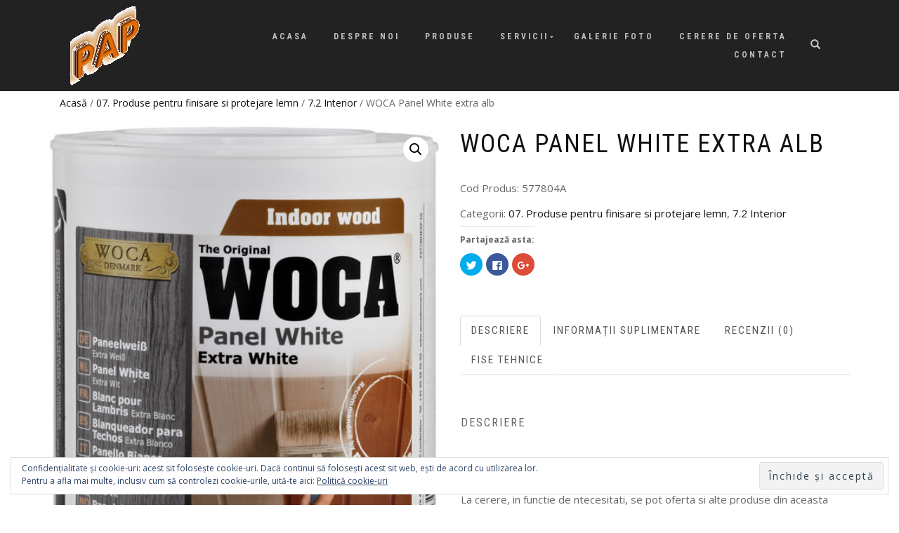

--- FILE ---
content_type: text/html; charset=UTF-8
request_url: http://www.ambientprofesional.ro/produs/woca-panel-white-extra-alb-2/
body_size: 109283
content:
<!DOCTYPE html>
<html lang="ro-RO">
<head>
<meta charset="UTF-8">
<meta name="viewport" content="width=device-width, initial-scale=1, maximum-scale=1">
<link rel="profile" href="http://gmpg.org/xfn/11">

<title>WOCA Panel White extra alb &#8211; PRO AMBIENT PROFESIONAL CONSTRUCT SRL</title>
<script>window._wca = window._wca || [];</script>
<link rel='dns-prefetch' href='//s0.wp.com' />
<link rel='dns-prefetch' href='//secure.gravatar.com' />
<link rel='dns-prefetch' href='//s.w.org' />
<link rel="alternate" type="application/rss+xml" title="PRO AMBIENT PROFESIONAL CONSTRUCT SRL &raquo; Flux" href="http://www.ambientprofesional.ro/feed/" />
<link rel="alternate" type="application/rss+xml" title="PRO AMBIENT PROFESIONAL CONSTRUCT SRL &raquo; Flux comentarii" href="http://www.ambientprofesional.ro/comments/feed/" />
<link rel="alternate" type="application/rss+xml" title="Flux comentarii PRO AMBIENT PROFESIONAL CONSTRUCT SRL &raquo; WOCA Panel White extra alb" href="http://www.ambientprofesional.ro/produs/woca-panel-white-extra-alb-2/feed/" />
		<script type="text/javascript">
			window._wpemojiSettings = {"baseUrl":"https:\/\/s.w.org\/images\/core\/emoji\/11\/72x72\/","ext":".png","svgUrl":"https:\/\/s.w.org\/images\/core\/emoji\/11\/svg\/","svgExt":".svg","source":{"concatemoji":"http:\/\/www.ambientprofesional.ro\/wp-includes\/js\/wp-emoji-release.min.js?ver=4.9.26"}};
			!function(e,a,t){var n,r,o,i=a.createElement("canvas"),p=i.getContext&&i.getContext("2d");function s(e,t){var a=String.fromCharCode;p.clearRect(0,0,i.width,i.height),p.fillText(a.apply(this,e),0,0);e=i.toDataURL();return p.clearRect(0,0,i.width,i.height),p.fillText(a.apply(this,t),0,0),e===i.toDataURL()}function c(e){var t=a.createElement("script");t.src=e,t.defer=t.type="text/javascript",a.getElementsByTagName("head")[0].appendChild(t)}for(o=Array("flag","emoji"),t.supports={everything:!0,everythingExceptFlag:!0},r=0;r<o.length;r++)t.supports[o[r]]=function(e){if(!p||!p.fillText)return!1;switch(p.textBaseline="top",p.font="600 32px Arial",e){case"flag":return s([55356,56826,55356,56819],[55356,56826,8203,55356,56819])?!1:!s([55356,57332,56128,56423,56128,56418,56128,56421,56128,56430,56128,56423,56128,56447],[55356,57332,8203,56128,56423,8203,56128,56418,8203,56128,56421,8203,56128,56430,8203,56128,56423,8203,56128,56447]);case"emoji":return!s([55358,56760,9792,65039],[55358,56760,8203,9792,65039])}return!1}(o[r]),t.supports.everything=t.supports.everything&&t.supports[o[r]],"flag"!==o[r]&&(t.supports.everythingExceptFlag=t.supports.everythingExceptFlag&&t.supports[o[r]]);t.supports.everythingExceptFlag=t.supports.everythingExceptFlag&&!t.supports.flag,t.DOMReady=!1,t.readyCallback=function(){t.DOMReady=!0},t.supports.everything||(n=function(){t.readyCallback()},a.addEventListener?(a.addEventListener("DOMContentLoaded",n,!1),e.addEventListener("load",n,!1)):(e.attachEvent("onload",n),a.attachEvent("onreadystatechange",function(){"complete"===a.readyState&&t.readyCallback()})),(n=t.source||{}).concatemoji?c(n.concatemoji):n.wpemoji&&n.twemoji&&(c(n.twemoji),c(n.wpemoji)))}(window,document,window._wpemojiSettings);
		</script>
		<style type="text/css">
img.wp-smiley,
img.emoji {
	display: inline !important;
	border: none !important;
	box-shadow: none !important;
	height: 1em !important;
	width: 1em !important;
	margin: 0 .07em !important;
	vertical-align: -0.1em !important;
	background: none !important;
	padding: 0 !important;
}
</style>
<link rel='stylesheet' id='contact-form-7-css'  href='http://www.ambientprofesional.ro/wp-content/plugins/contact-form-7/includes/css/styles.css?ver=5.0.5' type='text/css' media='all' />
<link rel='stylesheet' id='photoswipe-css'  href='http://www.ambientprofesional.ro/wp-content/plugins/woocommerce/assets/css/photoswipe/photoswipe.css?ver=3.4.8' type='text/css' media='all' />
<link rel='stylesheet' id='photoswipe-default-skin-css'  href='http://www.ambientprofesional.ro/wp-content/plugins/woocommerce/assets/css/photoswipe/default-skin/default-skin.css?ver=3.4.8' type='text/css' media='all' />
<style id='woocommerce-inline-inline-css' type='text/css'>
.woocommerce form .form-row .required { visibility: visible; }
</style>
<link rel='stylesheet' id='dashicons-css'  href='http://www.ambientprofesional.ro/wp-includes/css/dashicons.min.css?ver=4.9.26' type='text/css' media='all' />
<link rel='stylesheet' id='parent-style-css'  href='http://www.ambientprofesional.ro/wp-content/themes/shop-isle/style.css?ver=4.9.26' type='text/css' media='all' />
<link rel='stylesheet' id='bootstrap-css'  href='http://www.ambientprofesional.ro/wp-content/themes/shop-isle/assets/bootstrap/css/bootstrap.min.css?ver=20120208' type='text/css' media='all' />
<link rel='stylesheet' id='magnific-popup-css'  href='http://www.ambientprofesional.ro/wp-content/themes/shop-isle/assets/css/vendor/magnific-popup.min.css?ver=20120208' type='text/css' media='all' />
<link rel='stylesheet' id='flexslider-css'  href='http://www.ambientprofesional.ro/wp-content/themes/shop-isle/assets/css/vendor/flexslider.min.css?ver=20120208' type='text/css' media='all' />
<link rel='stylesheet' id='owl-carousel-css'  href='http://www.ambientprofesional.ro/wp-content/themes/shop-isle/assets/css/vendor/owl.carousel.min.css?ver=2.1.7' type='text/css' media='all' />
<link rel='stylesheet' id='shop-isle-animate-css'  href='http://www.ambientprofesional.ro/wp-content/themes/shop-isle/assets/css/vendor/animate.min.css?ver=20120208' type='text/css' media='all' />
<link rel='stylesheet' id='shop-isle-main-style-css'  href='http://www.ambientprofesional.ro/wp-content/themes/shop-isle/assets/css/style.css?ver=1.1.40' type='text/css' media='all' />
<link rel='stylesheet' id='shop-isle-style-css'  href='http://www.ambientprofesional.ro/wp-content/themes/shop-isle-child/style.css?ver=1.1.40' type='text/css' media='all' />
<link rel='stylesheet' id='jetpack-widget-social-icons-styles-css'  href='http://www.ambientprofesional.ro/wp-content/plugins/jetpack/modules/widgets/social-icons/social-icons.css?ver=20170506' type='text/css' media='all' />
<link rel='stylesheet' id='mimetypes-link-icons-css'  href='http://www.ambientprofesional.ro/wp-content/plugins/mimetypes-link-icons/css/style.php?cssvars=bXRsaV9oZWlnaHQ9MTYmbXRsaV9pbWFnZV90eXBlPXBuZyZtdGxpX2xlZnRvcnJpZ2h0PWxlZnQ&#038;ver=3.0' type='text/css' media='all' />
<link rel='stylesheet' id='shop-isle-woocommerce-style1-css'  href='http://www.ambientprofesional.ro/wp-content/themes/shop-isle/inc/woocommerce/css/woocommerce.css?ver=11' type='text/css' media='all' />
<link rel='stylesheet' id='social-logos-css'  href='http://www.ambientprofesional.ro/wp-content/plugins/jetpack/_inc/social-logos/social-logos.min.css?ver=1' type='text/css' media='all' />
<link rel='stylesheet' id='jetpack_css-css'  href='http://www.ambientprofesional.ro/wp-content/plugins/jetpack/css/jetpack.css?ver=6.3.5' type='text/css' media='all' />
<script type='text/javascript' src='http://www.ambientprofesional.ro/wp-includes/js/jquery/jquery.js?ver=1.12.4'></script>
<script type='text/javascript' src='http://www.ambientprofesional.ro/wp-includes/js/jquery/jquery-migrate.min.js?ver=1.4.1'></script>
<script type='text/javascript'>
/* <![CDATA[ */
var pf = {"spam":{"label":"Sunt om!","value":"f8e6f76dad"}};
/* ]]> */
</script>
<script type='text/javascript' src='http://www.ambientprofesional.ro/wp-content/plugins/pirate-forms/public/js/custom-spam.js?ver=4.9.26'></script>
<link rel='https://api.w.org/' href='http://www.ambientprofesional.ro/wp-json/' />
<link rel="EditURI" type="application/rsd+xml" title="RSD" href="http://www.ambientprofesional.ro/xmlrpc.php?rsd" />
<link rel="wlwmanifest" type="application/wlwmanifest+xml" href="http://www.ambientprofesional.ro/wp-includes/wlwmanifest.xml" /> 
<meta name="generator" content="WordPress 4.9.26" />
<meta name="generator" content="WooCommerce 3.4.8" />
<link rel="canonical" href="http://www.ambientprofesional.ro/produs/woca-panel-white-extra-alb-2/" />
<link rel="alternate" type="application/json+oembed" href="http://www.ambientprofesional.ro/wp-json/oembed/1.0/embed?url=http%3A%2F%2Fwww.ambientprofesional.ro%2Fprodus%2Fwoca-panel-white-extra-alb-2%2F" />
<link rel="alternate" type="text/xml+oembed" href="http://www.ambientprofesional.ro/wp-json/oembed/1.0/embed?url=http%3A%2F%2Fwww.ambientprofesional.ro%2Fprodus%2Fwoca-panel-white-extra-alb-2%2F&#038;format=xml" />

<link rel='dns-prefetch' href='//v0.wordpress.com'/>
<style type='text/css'>img#wpstats{display:none}</style><style id="shop_isle_customizr_pallete" type="text/css">body, section#latest .amount, section.home-product-slider .amount, section.shortcodes .amount { font-size:15px}.shop_isle_footer_sidebar, .woocommerce-Tabs-panel { background-color: #ffffff; }.module.module-video { padding: 130px 0px; }.shop_isle_header_title h1 a, .shop_isle_header_title h2 a { color: #dd9933; }</style>	<noscript><style>.woocommerce-product-gallery{ opacity: 1 !important; }</style></noscript>
	<style type="text/css" id="custom-background-css">
body.custom-background { background-color: #ffffff; }
</style>
			<style type="text/css">
				.jetpack-lazy-image {
					display: none;
				}
				.jetpack-lazy-images-js .jetpack-lazy-image {
					display: inline-block;
				}
			</style>
			<script>
				document.documentElement.classList.add(
					'jetpack-lazy-images-js'
				);
			</script>
		
<!-- Jetpack Open Graph Tags -->
<meta property="og:type" content="article" />
<meta property="og:title" content="WOCA Panel White extra alb" />
<meta property="og:url" content="http://www.ambientprofesional.ro/produs/woca-panel-white-extra-alb-2/" />
<meta property="og:description" content="Panel White cu continut ridicat de pigment alb La cerere, in functie de ntecesitati, se pot oferta si alte produse din aceasta categorie &#8211; produsele de mai sus sunt o selectie cuprinzandu-le …" />
<meta property="article:published_time" content="2018-09-22T13:51:45+00:00" />
<meta property="article:modified_time" content="2018-09-22T13:58:10+00:00" />
<meta property="og:site_name" content="PRO AMBIENT PROFESIONAL CONSTRUCT SRL" />
<meta property="og:image" content="http://www.ambientprofesional.ro/wp-content/uploads/2018/09/woca-Panel-White-extra-alb-075-L-2.jpg" />
<meta property="og:image:width" content="496" />
<meta property="og:image:height" content="700" />
<meta property="og:locale" content="ro_RO" />
<meta name="twitter:text:title" content="WOCA Panel White extra alb" />
<meta name="twitter:image" content="http://www.ambientprofesional.ro/wp-content/uploads/2018/09/woca-Panel-White-extra-alb-075-L-2.jpg?w=640" />
<meta name="twitter:card" content="summary_large_image" />

<!-- End Jetpack Open Graph Tags -->
<link rel="icon" href="http://www.ambientprofesional.ro/wp-content/uploads/2018/08/cropped-icon3-32x32.jpg" sizes="32x32" />
<link rel="icon" href="http://www.ambientprofesional.ro/wp-content/uploads/2018/08/cropped-icon3-192x192.jpg" sizes="192x192" />
<link rel="apple-touch-icon-precomposed" href="http://www.ambientprofesional.ro/wp-content/uploads/2018/08/cropped-icon3-180x180.jpg" />
<meta name="msapplication-TileImage" content="http://www.ambientprofesional.ro/wp-content/uploads/2018/08/cropped-icon3-270x270.jpg" />
			<style type="text/css" id="wp-custom-css">
				.navbar-cart-inner {
    display: none !important;
}
.navbar-custom {
	font-size: 12px!important;
	font-weight: bold!important;;
}
.header-slider {
    height: 85%  !important;
}
hero-slider, .hero-slider .flex-viewport {
  height: 85% !important;
}
body.home .navbar-transparent {
background:#000 !important;
background-color:#f39c12!important;
}

.font-alt {
    font-family: "Roboto Condensed",sans-serif;
    font-size: 20px;
}
@media screen and (min-width: 768px){
.hero-slider .home-slider-overlay {
    background: transparent;
} }
.page-header-module:before{ background: none !important; }


.bg-dark-30:before {
    background: transparent !important;
}
body.home .navbar-transparent {
background:#f39c12 !important;
}
.page .navbar-custom {
  background: #167ac6 !important;
}

 .page nav.navbar.navbar-custom{ 
background: #167ac6 !important;
}

.scroll-up a {
background: black;
color:
	white;
}

.main-content .entry-meta { display: none; }
.main-content .entry-header { border-bottom: 1px solid #ddd; padding-bottom: 15px; }
.single-detail .entry-content { padding-top: 10px; }			</style>
		<script async src='https://stats.wp.com/s-202605.js'></script>
</head>
<body class="product-template-default single single-product postid-897 custom-background wp-custom-logo woocommerce woocommerce-page woocommerce-no-js woocommerce-active">

	
	<!-- Preloader -->
	
	<header class="header ">
			<!-- Navigation start -->
		<nav class="navbar navbar-custom navbar-fixed-top " role="navigation">

		<div class="container">
		<div class="header-container">

		<div class="navbar-header">
		<div class="shop_isle_header_title"><div class="shop-isle-header-title-inner"><a href="http://www.ambientprofesional.ro/" class="custom-logo-link" rel="home" itemprop="url"><img width="120" height="120" src="http://www.ambientprofesional.ro/wp-content/plugins/jetpack/modules/lazy-images/images/1x1.trans.gif" class="custom-logo" alt="PRO AMBIENT PROFESIONAL CONSTRUCT SRL" itemprop="logo" data-attachment-id="320" data-permalink="http://www.ambientprofesional.ro/?attachment_id=320" data-orig-file="http://www.ambientprofesional.ro/wp-content/uploads/2018/08/logo12.gif" data-orig-size="120,120" data-comments-opened="0" data-image-meta="{&quot;aperture&quot;:&quot;0&quot;,&quot;credit&quot;:&quot;&quot;,&quot;camera&quot;:&quot;&quot;,&quot;caption&quot;:&quot;&quot;,&quot;created_timestamp&quot;:&quot;0&quot;,&quot;copyright&quot;:&quot;&quot;,&quot;focal_length&quot;:&quot;0&quot;,&quot;iso&quot;:&quot;0&quot;,&quot;shutter_speed&quot;:&quot;0&quot;,&quot;title&quot;:&quot;&quot;,&quot;orientation&quot;:&quot;0&quot;}" data-image-title="PAP" data-image-description="&lt;p&gt;PRO AMBIENT PROFESIONAL SRL&lt;/p&gt;
" data-medium-file="http://www.ambientprofesional.ro/wp-content/uploads/2018/08/logo12.gif" data-large-file="http://www.ambientprofesional.ro/wp-content/uploads/2018/08/logo12.gif" data-lazy-src="http://www.ambientprofesional.ro/wp-content/uploads/2018/08/logo12.gif" data-lazy-srcset="http://www.ambientprofesional.ro/wp-content/uploads/2018/08/logo12.gif 120w, http://www.ambientprofesional.ro/wp-content/uploads/2018/08/logo12-100x100.gif 100w" data-lazy-sizes="(max-width: 120px) 100vw, 120px" /></a></div></div>
						<div type="button" class="navbar-toggle" data-toggle="collapse" data-target="#custom-collapse">
							<span class="sr-only">Comută navigarea</span>
							<span class="icon-bar"></span>
							<span class="icon-bar"></span>
							<span class="icon-bar"></span>
						</div>
					</div>

					<div class="header-menu-wrap">
						<div class="collapse navbar-collapse" id="custom-collapse">

							<ul id="menu-menu-sus" class="nav navbar-nav navbar-right"><li id="menu-item-45" class="menu-item menu-item-type-post_type menu-item-object-page menu-item-home menu-item-45"><a href="http://www.ambientprofesional.ro/">Acasa</a></li>
<li id="menu-item-225" class="menu-item menu-item-type-post_type menu-item-object-page menu-item-225"><a href="http://www.ambientprofesional.ro/despre-noi/">Despre Noi</a></li>
<li id="menu-item-51" class="menu-item menu-item-type-post_type menu-item-object-page current_page_parent menu-item-51"><a href="http://www.ambientprofesional.ro/produse/">Produse</a></li>
<li id="menu-item-183" class="menu-item menu-item-type-post_type menu-item-object-page menu-item-has-children menu-item-183"><a href="http://www.ambientprofesional.ro/servicii/">Servicii</a>
<ul class="sub-menu">
	<li id="menu-item-187" class="menu-item menu-item-type-post_type menu-item-object-page menu-item-187"><a href="http://www.ambientprofesional.ro/servicii/consultanta/">Consultanta</a></li>
	<li id="menu-item-186" class="menu-item menu-item-type-post_type menu-item-object-page menu-item-186"><a href="http://www.ambientprofesional.ro/servicii/montaj/">Montaj</a></li>
	<li id="menu-item-185" class="menu-item menu-item-type-post_type menu-item-object-page menu-item-185"><a href="http://www.ambientprofesional.ro/servicii/curatenie/">Curatare</a></li>
	<li id="menu-item-184" class="menu-item menu-item-type-post_type menu-item-object-page menu-item-184"><a href="http://www.ambientprofesional.ro/servicii/intretinere/">Intretinere</a></li>
</ul>
</li>
<li id="menu-item-133" class="menu-item menu-item-type-post_type menu-item-object-page menu-item-133"><a href="http://www.ambientprofesional.ro/galerie-foto/">Galerie Foto</a></li>
<li id="menu-item-68" class="menu-item menu-item-type-post_type menu-item-object-page menu-item-68"><a href="http://www.ambientprofesional.ro/cerere-de-oferta/">Cerere de oferta</a></li>
<li id="menu-item-56" class="menu-item menu-item-type-post_type menu-item-object-page menu-item-56"><a href="http://www.ambientprofesional.ro/contact/">Contact</a></li>
</ul>
						</div>
					</div>

											<div class="navbar-cart">

							<div class="header-search">
								<div class="glyphicon glyphicon-search header-search-button"></div>
								<div class="header-search-input">
									<form role="search" method="get" class="woocommerce-product-search" action="http://www.ambientprofesional.ro/">
										<input type="search" class="search-field" placeholder="Caută produse&hellip;" value="" name="s" title="Caută după:" />
										<input type="submit" value="Caută" />
										<input type="hidden" name="post_type" value="product" />
									</form>
								</div>
							</div>

															<div class="navbar-cart-inner">
									<a href="http://www.ambientprofesional.ro/cos/" title="Vezi coșul tău de cumpărături" class="cart-contents">
										<span class="icon-basket"></span>
										<span class="cart-item-number">0</span>
									</a>
																	</div>
							
						</div>
					
				</div>
			</div>

		</nav>
		<!-- Navigation end -->
		
	
	</header>

			<div class="main">
			
		
			<section class="module module-super-small">
			<div class="container product-main-content"><nav class="woocommerce-breadcrumb"><a href="http://www.ambientprofesional.ro">Acasă</a>&nbsp;&#47;&nbsp;<a href="http://www.ambientprofesional.ro/categorie-produs/7-produse-pentru-finisare-si-protejare-lemn/">07. Produse pentru finisare si protejare lemn</a>&nbsp;&#47;&nbsp;<a href="http://www.ambientprofesional.ro/categorie-produs/7-produse-pentru-finisare-si-protejare-lemn/7-2-interior/">7.2 Interior</a>&nbsp;&#47;&nbsp;WOCA Panel White extra alb</nav><div id="product-897" class="post-897 product type-product status-publish has-post-thumbnail product_cat-7-produse-pentru-finisare-si-protejare-lemn product_cat-7-2-interior first instock shipping-taxable product-type-simple">

	<div class="woocommerce-product-gallery woocommerce-product-gallery--with-images woocommerce-product-gallery--columns-6 images" data-columns="6" style="opacity: 0; transition: opacity .25s ease-in-out;">
	<figure class="woocommerce-product-gallery__wrapper">
		<div data-thumb="http://www.ambientprofesional.ro/wp-content/uploads/2018/09/woca-Panel-White-extra-alb-075-L-2-100x100.jpg" class="woocommerce-product-gallery__image"><a href="http://www.ambientprofesional.ro/wp-content/uploads/2018/09/woca-Panel-White-extra-alb-075-L-2.jpg"><img width="496" height="700" src="http://www.ambientprofesional.ro/wp-content/plugins/jetpack/modules/lazy-images/images/1x1.trans.gif" class="wp-post-image" alt="" title="woca Panel White extra alb 0,75 L" data-caption="WOCA Panel White extra alb" data-src="http://www.ambientprofesional.ro/wp-content/uploads/2018/09/woca-Panel-White-extra-alb-075-L-2.jpg" data-large_image="http://www.ambientprofesional.ro/wp-content/uploads/2018/09/woca-Panel-White-extra-alb-075-L-2.jpg" data-large_image_width="496" data-large_image_height="700" data-attachment-id="898" data-permalink="http://www.ambientprofesional.ro/?attachment_id=898" data-orig-file="http://www.ambientprofesional.ro/wp-content/uploads/2018/09/woca-Panel-White-extra-alb-075-L-2.jpg" data-orig-size="496,700" data-comments-opened="0" data-image-meta="{&quot;aperture&quot;:&quot;0&quot;,&quot;credit&quot;:&quot;&quot;,&quot;camera&quot;:&quot;&quot;,&quot;caption&quot;:&quot;&quot;,&quot;created_timestamp&quot;:&quot;0&quot;,&quot;copyright&quot;:&quot;&quot;,&quot;focal_length&quot;:&quot;0&quot;,&quot;iso&quot;:&quot;0&quot;,&quot;shutter_speed&quot;:&quot;0&quot;,&quot;title&quot;:&quot;&quot;,&quot;orientation&quot;:&quot;0&quot;}" data-image-title="woca Panel White extra alb 0,75 L" data-image-description="&lt;p&gt;WOCA Panel White extra alb&lt;/p&gt;
" data-medium-file="http://www.ambientprofesional.ro/wp-content/uploads/2018/09/woca-Panel-White-extra-alb-075-L-2-213x300.jpg" data-large-file="http://www.ambientprofesional.ro/wp-content/uploads/2018/09/woca-Panel-White-extra-alb-075-L-2.jpg" data-lazy-src="http://www.ambientprofesional.ro/wp-content/uploads/2018/09/woca-Panel-White-extra-alb-075-L-2.jpg" data-lazy-srcset="http://www.ambientprofesional.ro/wp-content/uploads/2018/09/woca-Panel-White-extra-alb-075-L-2.jpg 496w, http://www.ambientprofesional.ro/wp-content/uploads/2018/09/woca-Panel-White-extra-alb-075-L-2-213x300.jpg 213w" data-lazy-sizes="(max-width: 496px) 100vw, 496px" /></a></div>	</figure>
</div>

	<div class="summary entry-summary">
		<h1 class="product_title entry-title">WOCA Panel White extra alb</h1><p class="price"></p>
<div class="product_meta">

	
	
		<span class="sku_wrapper">Cod Produs: <span class="sku">577804A</span></span>

	
	<span class="posted_in">Categorii: <a href="http://www.ambientprofesional.ro/categorie-produs/7-produse-pentru-finisare-si-protejare-lemn/" rel="tag">07. Produse pentru finisare si protejare lemn</a>, <a href="http://www.ambientprofesional.ro/categorie-produs/7-produse-pentru-finisare-si-protejare-lemn/7-2-interior/" rel="tag">7.2 Interior</a></span>
	
	
</div>

<div class="sharedaddy sd-sharing-enabled"><div class="robots-nocontent sd-block sd-social sd-social-icon sd-sharing"><h3 class="sd-title">Partajează asta:</h3><div class="sd-content"><ul><li class="share-twitter"><a rel="nofollow" data-shared="sharing-twitter-897" class="share-twitter sd-button share-icon no-text" href="http://www.ambientprofesional.ro/produs/woca-panel-white-extra-alb-2/?share=twitter" rel="noopener noreferrer" target="_blank" title="Clic pentru a partaja pe Twitter"><span></span><span class="sharing-screen-reader-text">Clic pentru a partaja pe Twitter(Se deschide în fereastră nouă)</span></a></li><li class="share-facebook"><a rel="nofollow" data-shared="sharing-facebook-897" class="share-facebook sd-button share-icon no-text" href="http://www.ambientprofesional.ro/produs/woca-panel-white-extra-alb-2/?share=facebook" rel="noopener noreferrer" target="_blank" title="Clic pentru a partaja pe Facebook"><span></span><span class="sharing-screen-reader-text">Clic pentru a partaja pe Facebook(Se deschide în fereastră nouă)</span></a></li><li class="share-google-plus-1"><a rel="nofollow" data-shared="sharing-google-897" class="share-google-plus-1 sd-button share-icon no-text" href="http://www.ambientprofesional.ro/produs/woca-panel-white-extra-alb-2/?share=google-plus-1" rel="noopener noreferrer" target="_blank" title="Clic pentru a partaja pe Google+"><span></span><span class="sharing-screen-reader-text">Clic pentru a partaja pe Google+(Se deschide în fereastră nouă)</span></a></li><li class="share-end"></li></ul></div></div></div>
	<div class="woocommerce-tabs wc-tabs-wrapper">
		<ul class="tabs wc-tabs" role="tablist">
							<li class="description_tab" id="tab-title-description" role="tab" aria-controls="tab-description">
					<a href="#tab-description">Descriere</a>
				</li>
							<li class="additional_information_tab" id="tab-title-additional_information" role="tab" aria-controls="tab-additional_information">
					<a href="#tab-additional_information">Informații suplimentare</a>
				</li>
							<li class="reviews_tab" id="tab-title-reviews" role="tab" aria-controls="tab-reviews">
					<a href="#tab-reviews">Recenzii (0)</a>
				</li>
							<li class="fise-tehnice_tab" id="tab-title-fise-tehnice" role="tab" aria-controls="tab-fise-tehnice">
					<a href="#tab-fise-tehnice">Fise tehnice</a>
				</li>
					</ul>
					<div class="woocommerce-Tabs-panel woocommerce-Tabs-panel--description panel entry-content wc-tab" id="tab-description" role="tabpanel" aria-labelledby="tab-title-description">
				
  <h2>Descriere</h2>

<p>Panel White cu continut ridicat de pigment alb</p>
<p>La cerere, in functie de ntecesitati, se pot oferta si alte produse din aceasta categorie &#8211; produsele de mai sus sunt o selectie cuprinzandu-le pe cele mai frecvent utilizate</p>
<p>Am indicat cantitatile aferente unui palet complet numia pentru produsele care pot fi comandate, uzual, in aceste cantitati &#8211; la cerere putem furniza informatii si despre celelalte</p>
<p><strong>A se consulta fisele tehnice inainte de utilizare &#8211; pentru clarificari, va rugam sa ne contactati</strong></p>
			</div>
					<div class="woocommerce-Tabs-panel woocommerce-Tabs-panel--additional_information panel entry-content wc-tab" id="tab-additional_information" role="tabpanel" aria-labelledby="tab-title-additional_information">
				
	<h2>Informații suplimentare</h2>

<table class="shop_attributes">
	
	
			<tr>
			<th>Ambalaj lit</th>
			<td><p>2,5 lit</p>
</td>
		</tr>
			<tr>
			<th>UM</th>
			<td><p>bidon</p>
</td>
		</tr>
	</table>
			</div>
					<div class="woocommerce-Tabs-panel woocommerce-Tabs-panel--reviews panel entry-content wc-tab" id="tab-reviews" role="tabpanel" aria-labelledby="tab-title-reviews">
				<div id="reviews" class="woocommerce-Reviews">
	<div id="comments">
		<h2 class="woocommerce-Reviews-title">Recenzii</h2>

		
			<p class="woocommerce-noreviews">Nu există încă recenzii.</p>

			</div>

	
		<div id="review_form_wrapper">
			<div id="review_form">
					<div id="respond" class="comment-respond">
		<span id="reply-title" class="comment-reply-title">Fii primul care adaugi o recenzie la &bdquo;WOCA Panel White extra alb&rdquo; <small><a rel="nofollow" id="cancel-comment-reply-link" href="/produs/woca-panel-white-extra-alb-2/#respond" style="display:none;">Anulează răspunsul</a></small></span>			<form action="http://www.ambientprofesional.ro/wp-comments-post.php" method="post" id="commentform" class="comment-form" novalidate>
				<p class="comment-notes"><span id="email-notes">Adresa ta de email nu va fi publicată.</span> Câmpurile obligatorii sunt marcate cu <span class="required">*</span></p><div class="comment-form-rating"><label for="rating">Evaluarea ta</label><select name="rating" id="rating" aria-required="true" required>
							<option value="">Notează&hellip;</option>
							<option value="5">Perfect</option>
							<option value="4">Bun</option>
							<option value="3">Potrivit</option>
							<option value="2">Nu-i rău</option>
							<option value="1">Foarte slab</option>
						</select></div><p class="comment-form-comment"><label for="comment">Recenzia ta&nbsp;<span class="required">*</span></label><textarea id="comment" name="comment" cols="45" rows="8" aria-required="true" required></textarea></p><p class="comment-form-author"><label for="author">Nume&nbsp;<span class="required">*</span></label> <input id="author" name="author" type="text" value="" size="30" aria-required="true" required /></p>
<p class="comment-form-email"><label for="email">Email&nbsp;<span class="required">*</span></label> <input id="email" name="email" type="email" value="" size="30" aria-required="true" required /></p>
<p class="comment-form-cookies-consent"><input id="wp-comment-cookies-consent" name="wp-comment-cookies-consent" type="checkbox" value="yes" /><label for="wp-comment-cookies-consent">Salvează-mi numele, emailul și site-ul web în acest navigator pentru data viitoare când o să comentez.</label></p>
<p class="form-submit"><input name="submit" type="submit" id="submit" class="submit" value="Trimite" /> <input type='hidden' name='comment_post_ID' value='897' id='comment_post_ID' />
<input type='hidden' name='comment_parent' id='comment_parent' value='0' />
</p><p class="comment-subscription-form"><input type="checkbox" name="subscribe_blog" id="subscribe_blog" value="subscribe" style="width: auto; -moz-appearance: checkbox; -webkit-appearance: checkbox;" /> <label class="subscribe-label" id="subscribe-blog-label" for="subscribe_blog">Anunță-mă prin e-mail despre articolele noi.</label></p>			</form>
			</div><!-- #respond -->
				</div>
		</div>

	
	<div class="clear"></div>
</div>
			</div>
					<div class="woocommerce-Tabs-panel woocommerce-Tabs-panel--fise-tehnice panel entry-content wc-tab" id="tab-fise-tehnice" role="tabpanel" aria-labelledby="tab-title-fise-tehnice">
				<p>&nbsp;</p>
<p><a href="http://www.ambientprofesional.ro/wp-content/uploads/2018/09/WOCA-Panel-White.pdf" class="mtli_attachment mtli_pdf">WOCA Panel White</a></p>
			</div>
			</div>

	</div>

	</div></div><div class="container"></div><hr class="divider-w"><div class="container">
	<section class="related products">

		<h2>Produse similare</h2>

		<ul class="products columns-4">

			
				<li class="post-671 product type-product status-publish has-post-thumbnail product_cat-6-lacuri-si-uleiuri product_cat-6-2-uleiuri product_cat-6-2-1-pardoseli-exterioare product_cat-7-produse-pentru-finisare-si-protejare-lemn product_cat-7-1-exterior first instock shipping-taxable product-type-simple">
	<a href="http://www.ambientprofesional.ro/produs/woca-exterior-oil-gri/" class="woocommerce-LoopProduct-link woocommerce-loop-product__link"><img width="300" height="300" src="http://www.ambientprofesional.ro/wp-content/plugins/jetpack/modules/lazy-images/images/1x1.trans.gif" class="attachment-shop_catalog size-shop_catalog wp-post-image" alt="" title="woca Exterior Oil gri 2,5 L" data-attachment-id="672" data-permalink="http://www.ambientprofesional.ro/?attachment_id=672" data-orig-file="http://www.ambientprofesional.ro/wp-content/uploads/2018/08/woca-Exterior-Oil-gri-25-L.jpg" data-orig-size="600,600" data-comments-opened="0" data-image-meta="{&quot;aperture&quot;:&quot;0&quot;,&quot;credit&quot;:&quot;&quot;,&quot;camera&quot;:&quot;&quot;,&quot;caption&quot;:&quot;&quot;,&quot;created_timestamp&quot;:&quot;0&quot;,&quot;copyright&quot;:&quot;&quot;,&quot;focal_length&quot;:&quot;0&quot;,&quot;iso&quot;:&quot;0&quot;,&quot;shutter_speed&quot;:&quot;0&quot;,&quot;title&quot;:&quot;&quot;,&quot;orientation&quot;:&quot;0&quot;}" data-image-title="woca Exterior Oil gri 2,5 L" data-image-description="&lt;p&gt;WOCA Exterior Oil gri&lt;/p&gt;
" data-medium-file="http://www.ambientprofesional.ro/wp-content/uploads/2018/08/woca-Exterior-Oil-gri-25-L-300x300.jpg" data-large-file="http://www.ambientprofesional.ro/wp-content/uploads/2018/08/woca-Exterior-Oil-gri-25-L.jpg" data-lazy-src="http://www.ambientprofesional.ro/wp-content/uploads/2018/08/woca-Exterior-Oil-gri-25-L-300x300.jpg" data-lazy-srcset="http://www.ambientprofesional.ro/wp-content/uploads/2018/08/woca-Exterior-Oil-gri-25-L-300x300.jpg 300w, http://www.ambientprofesional.ro/wp-content/uploads/2018/08/woca-Exterior-Oil-gri-25-L-150x150.jpg 150w, http://www.ambientprofesional.ro/wp-content/uploads/2018/08/woca-Exterior-Oil-gri-25-L-500x500.jpg 500w, http://www.ambientprofesional.ro/wp-content/uploads/2018/08/woca-Exterior-Oil-gri-25-L.jpg 600w, http://www.ambientprofesional.ro/wp-content/uploads/2018/08/woca-Exterior-Oil-gri-25-L-100x100.jpg 100w" data-lazy-sizes="(max-width: 300px) 100vw, 300px" /><h2 class="woocommerce-loop-product__title">WOCA Exterior Oil gri</h2>
</a><a href="http://www.ambientprofesional.ro/produs/woca-exterior-oil-gri/" data-quantity="1" class="button product_type_simple ajax_add_to_cart" data-product_id="671" data-product_sku="617961A" aria-label="Citește mai multe despre &bdquo;WOCA Exterior Oil gri&rdquo;" rel="nofollow">Citește mai mult</a></li>

			
				<li class="post-899 product type-product status-publish has-post-thumbnail product_cat-7-produse-pentru-finisare-si-protejare-lemn product_cat-7-2-interior instock shipping-taxable product-type-simple">
	<a href="http://www.ambientprofesional.ro/produs/woca-worktop-oil/" class="woocommerce-LoopProduct-link woocommerce-loop-product__link"><img width="300" height="300" src="http://www.ambientprofesional.ro/wp-content/plugins/jetpack/modules/lazy-images/images/1x1.trans.gif" class="attachment-shop_catalog size-shop_catalog wp-post-image" alt="" title="woca Worktop Oil 0,75 L" data-attachment-id="901" data-permalink="http://www.ambientprofesional.ro/?attachment_id=901" data-orig-file="http://www.ambientprofesional.ro/wp-content/uploads/2018/09/woca-Worktop-Oil-075-L.jpg" data-orig-size="534,700" data-comments-opened="0" data-image-meta="{&quot;aperture&quot;:&quot;0&quot;,&quot;credit&quot;:&quot;&quot;,&quot;camera&quot;:&quot;&quot;,&quot;caption&quot;:&quot;&quot;,&quot;created_timestamp&quot;:&quot;0&quot;,&quot;copyright&quot;:&quot;&quot;,&quot;focal_length&quot;:&quot;0&quot;,&quot;iso&quot;:&quot;0&quot;,&quot;shutter_speed&quot;:&quot;0&quot;,&quot;title&quot;:&quot;&quot;,&quot;orientation&quot;:&quot;0&quot;}" data-image-title="woca Worktop Oil 0,75 L" data-image-description="&lt;p&gt;WOCA Worktop Oil alb&lt;/p&gt;
" data-medium-file="http://www.ambientprofesional.ro/wp-content/uploads/2018/09/woca-Worktop-Oil-075-L-229x300.jpg" data-large-file="http://www.ambientprofesional.ro/wp-content/uploads/2018/09/woca-Worktop-Oil-075-L.jpg" data-lazy-src="http://www.ambientprofesional.ro/wp-content/uploads/2018/09/woca-Worktop-Oil-075-L-300x300.jpg" data-lazy-srcset="http://www.ambientprofesional.ro/wp-content/uploads/2018/09/woca-Worktop-Oil-075-L-300x300.jpg 300w, http://www.ambientprofesional.ro/wp-content/uploads/2018/09/woca-Worktop-Oil-075-L-150x150.jpg 150w, http://www.ambientprofesional.ro/wp-content/uploads/2018/09/woca-Worktop-Oil-075-L-500x500.jpg 500w, http://www.ambientprofesional.ro/wp-content/uploads/2018/09/woca-Worktop-Oil-075-L-100x100.jpg 100w" data-lazy-sizes="(max-width: 300px) 100vw, 300px" /><h2 class="woocommerce-loop-product__title">WOCA Worktop Oil</h2>
</a><a href="http://www.ambientprofesional.ro/produs/woca-worktop-oil/" data-quantity="1" class="button product_type_simple ajax_add_to_cart" data-product_id="899" data-product_sku="527713AA" aria-label="Citește mai multe despre &bdquo;WOCA Worktop Oil&rdquo;" rel="nofollow">Citește mai mult</a></li>

			
				<li class="post-904 product type-product status-publish has-post-thumbnail product_cat-7-produse-pentru-finisare-si-protejare-lemn product_cat-7-2-interior instock shipping-taxable product-type-simple">
	<a href="http://www.ambientprofesional.ro/produs/woca-worktop-oil-gri/" class="woocommerce-LoopProduct-link woocommerce-loop-product__link"><img width="300" height="300" src="http://www.ambientprofesional.ro/wp-content/plugins/jetpack/modules/lazy-images/images/1x1.trans.gif" class="attachment-shop_catalog size-shop_catalog wp-post-image" alt="" title="woca Worktop Oil gri 0,75 L" data-attachment-id="905" data-permalink="http://www.ambientprofesional.ro/?attachment_id=905" data-orig-file="http://www.ambientprofesional.ro/wp-content/uploads/2018/09/woca-Worktop-Oil-gri-075-L.jpg" data-orig-size="700,700" data-comments-opened="0" data-image-meta="{&quot;aperture&quot;:&quot;0&quot;,&quot;credit&quot;:&quot;&quot;,&quot;camera&quot;:&quot;&quot;,&quot;caption&quot;:&quot;&quot;,&quot;created_timestamp&quot;:&quot;0&quot;,&quot;copyright&quot;:&quot;&quot;,&quot;focal_length&quot;:&quot;0&quot;,&quot;iso&quot;:&quot;0&quot;,&quot;shutter_speed&quot;:&quot;0&quot;,&quot;title&quot;:&quot;&quot;,&quot;orientation&quot;:&quot;0&quot;}" data-image-title="woca Worktop Oil gri 0,75 L" data-image-description="&lt;p&gt;WOCA Worktop Oil gri&lt;/p&gt;
" data-medium-file="http://www.ambientprofesional.ro/wp-content/uploads/2018/09/woca-Worktop-Oil-gri-075-L-300x300.jpg" data-large-file="http://www.ambientprofesional.ro/wp-content/uploads/2018/09/woca-Worktop-Oil-gri-075-L.jpg" data-lazy-src="http://www.ambientprofesional.ro/wp-content/uploads/2018/09/woca-Worktop-Oil-gri-075-L-300x300.jpg" data-lazy-srcset="http://www.ambientprofesional.ro/wp-content/uploads/2018/09/woca-Worktop-Oil-gri-075-L-300x300.jpg 300w, http://www.ambientprofesional.ro/wp-content/uploads/2018/09/woca-Worktop-Oil-gri-075-L-150x150.jpg 150w, http://www.ambientprofesional.ro/wp-content/uploads/2018/09/woca-Worktop-Oil-gri-075-L-500x500.jpg 500w, http://www.ambientprofesional.ro/wp-content/uploads/2018/09/woca-Worktop-Oil-gri-075-L-600x600.jpg 600w, http://www.ambientprofesional.ro/wp-content/uploads/2018/09/woca-Worktop-Oil-gri-075-L-100x100.jpg 100w, http://www.ambientprofesional.ro/wp-content/uploads/2018/09/woca-Worktop-Oil-gri-075-L.jpg 700w" data-lazy-sizes="(max-width: 300px) 100vw, 300px" /><h2 class="woocommerce-loop-product__title">WOCA Worktop Oil gri</h2>
</a><a href="http://www.ambientprofesional.ro/produs/woca-worktop-oil-gri/" data-quantity="1" class="button product_type_simple ajax_add_to_cart" data-product_id="904" data-product_sku="527828AA" aria-label="Citește mai multe despre &bdquo;WOCA Worktop Oil gri&rdquo;" rel="nofollow">Citește mai mult</a></li>

			
				<li class="post-665 product type-product status-publish has-post-thumbnail product_cat-6-lacuri-si-uleiuri product_cat-6-2-uleiuri product_cat-6-2-1-pardoseli-exterioare product_cat-7-produse-pentru-finisare-si-protejare-lemn product_cat-7-1-exterior last instock shipping-taxable product-type-simple">
	<a href="http://www.ambientprofesional.ro/produs/woca-exterior-oil-alb-2/" class="woocommerce-LoopProduct-link woocommerce-loop-product__link"><img width="300" height="300" src="http://www.ambientprofesional.ro/wp-content/plugins/jetpack/modules/lazy-images/images/1x1.trans.gif" class="attachment-shop_catalog size-shop_catalog wp-post-image" alt="" title="woca Exterior Oil alb 2,5 L" data-attachment-id="666" data-permalink="http://www.ambientprofesional.ro/?attachment_id=666" data-orig-file="http://www.ambientprofesional.ro/wp-content/uploads/2018/08/woca-Exterior-Oil-alb-25-L.jpg" data-orig-size="600,600" data-comments-opened="0" data-image-meta="{&quot;aperture&quot;:&quot;0&quot;,&quot;credit&quot;:&quot;&quot;,&quot;camera&quot;:&quot;&quot;,&quot;caption&quot;:&quot;&quot;,&quot;created_timestamp&quot;:&quot;0&quot;,&quot;copyright&quot;:&quot;&quot;,&quot;focal_length&quot;:&quot;0&quot;,&quot;iso&quot;:&quot;0&quot;,&quot;shutter_speed&quot;:&quot;0&quot;,&quot;title&quot;:&quot;&quot;,&quot;orientation&quot;:&quot;0&quot;}" data-image-title="woca Exterior Oil alb 2,5 L" data-image-description="&lt;p&gt;WOCA Exterior Oil alb&lt;/p&gt;
" data-medium-file="http://www.ambientprofesional.ro/wp-content/uploads/2018/08/woca-Exterior-Oil-alb-25-L-300x300.jpg" data-large-file="http://www.ambientprofesional.ro/wp-content/uploads/2018/08/woca-Exterior-Oil-alb-25-L.jpg" data-lazy-src="http://www.ambientprofesional.ro/wp-content/uploads/2018/08/woca-Exterior-Oil-alb-25-L-300x300.jpg" data-lazy-srcset="http://www.ambientprofesional.ro/wp-content/uploads/2018/08/woca-Exterior-Oil-alb-25-L-300x300.jpg 300w, http://www.ambientprofesional.ro/wp-content/uploads/2018/08/woca-Exterior-Oil-alb-25-L-150x150.jpg 150w, http://www.ambientprofesional.ro/wp-content/uploads/2018/08/woca-Exterior-Oil-alb-25-L-500x500.jpg 500w, http://www.ambientprofesional.ro/wp-content/uploads/2018/08/woca-Exterior-Oil-alb-25-L.jpg 600w, http://www.ambientprofesional.ro/wp-content/uploads/2018/08/woca-Exterior-Oil-alb-25-L-100x100.jpg 100w" data-lazy-sizes="(max-width: 300px) 100vw, 300px" /><h2 class="woocommerce-loop-product__title">WOCA Exterior Oil alb</h2>
</a><a href="http://www.ambientprofesional.ro/produs/woca-exterior-oil-alb-2/" data-quantity="1" class="button product_type_simple ajax_add_to_cart" data-product_id="665" data-product_sku="617965A" aria-label="Citește mai multe despre &bdquo;WOCA Exterior Oil alb&rdquo;" rel="nofollow">Citește mai mult</a></li>

			
		</ul>

	</section>

</div>

			</div><!-- .container -->
		</section><!-- .module-small -->
			<hr class="divider-w"><section class="module module-small-bottom aya"><div class="container"><div class="row"><div class="col-sm-6 col-sm-offset-3"><h2 class="module-title font-alt">Produse exclusive</h2><div class="module-subtitle font-serif">Categorie specială de produse</div></div></div><!-- .row --><div class="row"><div class="owl-carousel text-center" data-items="5" data-pagination="false" data-navigation="false" data-rtl="false" ><div class="owl-item"><div class="col-sm-12"><div class="ex-product"><a href="http://www.ambientprofesional.ro/produs/euro-step-champion-kuberit-320/"><img width="300" height="300" src="http://www.ambientprofesional.ro/wp-content/plugins/jetpack/modules/lazy-images/images/1x1.trans.gif" class="attachment-woocommerce_thumbnail size-woocommerce_thumbnail wp-post-image" alt="" data-attachment-id="2256" data-permalink="http://www.ambientprofesional.ro/?attachment_id=2256" data-orig-file="http://www.ambientprofesional.ro/wp-content/uploads/2018/11/kuberit-320-1.jpg" data-orig-size="600,349" data-comments-opened="0" data-image-meta="{&quot;aperture&quot;:&quot;0&quot;,&quot;credit&quot;:&quot;&quot;,&quot;camera&quot;:&quot;&quot;,&quot;caption&quot;:&quot;&quot;,&quot;created_timestamp&quot;:&quot;0&quot;,&quot;copyright&quot;:&quot;&quot;,&quot;focal_length&quot;:&quot;0&quot;,&quot;iso&quot;:&quot;0&quot;,&quot;shutter_speed&quot;:&quot;0&quot;,&quot;title&quot;:&quot;&quot;,&quot;orientation&quot;:&quot;0&quot;}" data-image-title="kuberit 320" data-image-description="&lt;p&gt;KÜBERIT 320 &lt;/p&gt;
" data-medium-file="http://www.ambientprofesional.ro/wp-content/uploads/2018/11/kuberit-320-1-300x175.jpg" data-large-file="http://www.ambientprofesional.ro/wp-content/uploads/2018/11/kuberit-320-1.jpg" data-lazy-src="http://www.ambientprofesional.ro/wp-content/uploads/2018/11/kuberit-320-1-300x300.jpg" data-lazy-srcset="http://www.ambientprofesional.ro/wp-content/uploads/2018/11/kuberit-320-1-300x300.jpg 300w, http://www.ambientprofesional.ro/wp-content/uploads/2018/11/kuberit-320-1-150x150.jpg 150w, http://www.ambientprofesional.ro/wp-content/uploads/2018/11/kuberit-320-1-100x100.jpg 100w" data-lazy-sizes="(max-width: 300px) 100vw, 300px" /></a><h4 class="shop-item-title font-alt"><a href="http://www.ambientprofesional.ro/produs/euro-step-champion-kuberit-320/">Euro-Step Champion KÜBERIT 320</a></h4></div></div></div><div class="owl-item"><div class="col-sm-12"><div class="ex-product"><a href="http://www.ambientprofesional.ro/produs/euro-step-star-kuberit-325/"><img width="300" height="300" src="http://www.ambientprofesional.ro/wp-content/plugins/jetpack/modules/lazy-images/images/1x1.trans.gif" class="attachment-woocommerce_thumbnail size-woocommerce_thumbnail wp-post-image" alt="" data-attachment-id="2252" data-permalink="http://www.ambientprofesional.ro/?attachment_id=2252" data-orig-file="http://www.ambientprofesional.ro/wp-content/uploads/2018/11/kuberit-325.jpg" data-orig-size="600,333" data-comments-opened="0" data-image-meta="{&quot;aperture&quot;:&quot;0&quot;,&quot;credit&quot;:&quot;&quot;,&quot;camera&quot;:&quot;&quot;,&quot;caption&quot;:&quot;&quot;,&quot;created_timestamp&quot;:&quot;0&quot;,&quot;copyright&quot;:&quot;&quot;,&quot;focal_length&quot;:&quot;0&quot;,&quot;iso&quot;:&quot;0&quot;,&quot;shutter_speed&quot;:&quot;0&quot;,&quot;title&quot;:&quot;&quot;,&quot;orientation&quot;:&quot;0&quot;}" data-image-title="kuberit 325" data-image-description="&lt;p&gt;KÜBERIT 325 &lt;/p&gt;
" data-medium-file="http://www.ambientprofesional.ro/wp-content/uploads/2018/11/kuberit-325-300x167.jpg" data-large-file="http://www.ambientprofesional.ro/wp-content/uploads/2018/11/kuberit-325.jpg" data-lazy-src="http://www.ambientprofesional.ro/wp-content/uploads/2018/11/kuberit-325-300x300.jpg" data-lazy-srcset="http://www.ambientprofesional.ro/wp-content/uploads/2018/11/kuberit-325-300x300.jpg 300w, http://www.ambientprofesional.ro/wp-content/uploads/2018/11/kuberit-325-150x150.jpg 150w, http://www.ambientprofesional.ro/wp-content/uploads/2018/11/kuberit-325-100x100.jpg 100w" data-lazy-sizes="(max-width: 300px) 100vw, 300px" /></a><h4 class="shop-item-title font-alt"><a href="http://www.ambientprofesional.ro/produs/euro-step-star-kuberit-325/">Euro-Step Star KÜBERIT 325</a></h4></div></div></div><div class="owl-item"><div class="col-sm-12"><div class="ex-product"><a href="http://www.ambientprofesional.ro/produs/fcs-718-kuberit-787-h/"><img width="300" height="300" src="http://www.ambientprofesional.ro/wp-content/plugins/jetpack/modules/lazy-images/images/1x1.trans.gif" class="attachment-woocommerce_thumbnail size-woocommerce_thumbnail wp-post-image" alt="" data-attachment-id="2248" data-permalink="http://www.ambientprofesional.ro/?attachment_id=2248" data-orig-file="http://www.ambientprofesional.ro/wp-content/uploads/2018/11/kuberit-787-H.jpg" data-orig-size="600,444" data-comments-opened="0" data-image-meta="{&quot;aperture&quot;:&quot;0&quot;,&quot;credit&quot;:&quot;&quot;,&quot;camera&quot;:&quot;&quot;,&quot;caption&quot;:&quot;&quot;,&quot;created_timestamp&quot;:&quot;0&quot;,&quot;copyright&quot;:&quot;&quot;,&quot;focal_length&quot;:&quot;0&quot;,&quot;iso&quot;:&quot;0&quot;,&quot;shutter_speed&quot;:&quot;0&quot;,&quot;title&quot;:&quot;&quot;,&quot;orientation&quot;:&quot;0&quot;}" data-image-title="kuberit 787 H" data-image-description="&lt;p&gt;kuberit 787 H&lt;/p&gt;
" data-medium-file="http://www.ambientprofesional.ro/wp-content/uploads/2018/11/kuberit-787-H-300x222.jpg" data-large-file="http://www.ambientprofesional.ro/wp-content/uploads/2018/11/kuberit-787-H.jpg" data-lazy-src="http://www.ambientprofesional.ro/wp-content/uploads/2018/11/kuberit-787-H-300x300.jpg" data-lazy-srcset="http://www.ambientprofesional.ro/wp-content/uploads/2018/11/kuberit-787-H-300x300.jpg 300w, http://www.ambientprofesional.ro/wp-content/uploads/2018/11/kuberit-787-H-150x150.jpg 150w, http://www.ambientprofesional.ro/wp-content/uploads/2018/11/kuberit-787-H-100x100.jpg 100w" data-lazy-sizes="(max-width: 300px) 100vw, 300px" /></a><h4 class="shop-item-title font-alt"><a href="http://www.ambientprofesional.ro/produs/fcs-718-kuberit-787-h/">FCS-718 KÜBERIT 787 H</a></h4></div></div></div><div class="owl-item"><div class="col-sm-12"><div class="ex-product"><a href="http://www.ambientprofesional.ro/produs/fcs-718-kuberit-786-h/"><img width="300" height="300" src="http://www.ambientprofesional.ro/wp-content/plugins/jetpack/modules/lazy-images/images/1x1.trans.gif" class="attachment-woocommerce_thumbnail size-woocommerce_thumbnail wp-post-image" alt="" data-attachment-id="2244" data-permalink="http://www.ambientprofesional.ro/?attachment_id=2244" data-orig-file="http://www.ambientprofesional.ro/wp-content/uploads/2018/11/kuberit-786-H.jpg" data-orig-size="600,447" data-comments-opened="0" data-image-meta="{&quot;aperture&quot;:&quot;0&quot;,&quot;credit&quot;:&quot;&quot;,&quot;camera&quot;:&quot;&quot;,&quot;caption&quot;:&quot;&quot;,&quot;created_timestamp&quot;:&quot;0&quot;,&quot;copyright&quot;:&quot;&quot;,&quot;focal_length&quot;:&quot;0&quot;,&quot;iso&quot;:&quot;0&quot;,&quot;shutter_speed&quot;:&quot;0&quot;,&quot;title&quot;:&quot;&quot;,&quot;orientation&quot;:&quot;0&quot;}" data-image-title="kuberit 786 H" data-image-description="&lt;p&gt;KÜBERIT 786 H&lt;/p&gt;
" data-medium-file="http://www.ambientprofesional.ro/wp-content/uploads/2018/11/kuberit-786-H-300x224.jpg" data-large-file="http://www.ambientprofesional.ro/wp-content/uploads/2018/11/kuberit-786-H.jpg" data-lazy-src="http://www.ambientprofesional.ro/wp-content/uploads/2018/11/kuberit-786-H-300x300.jpg" data-lazy-srcset="http://www.ambientprofesional.ro/wp-content/uploads/2018/11/kuberit-786-H-300x300.jpg 300w, http://www.ambientprofesional.ro/wp-content/uploads/2018/11/kuberit-786-H-150x150.jpg 150w, http://www.ambientprofesional.ro/wp-content/uploads/2018/11/kuberit-786-H-100x100.jpg 100w" data-lazy-sizes="(max-width: 300px) 100vw, 300px" /></a><h4 class="shop-item-title font-alt"><a href="http://www.ambientprofesional.ro/produs/fcs-718-kuberit-786-h/">FCS-718 KÜBERIT 786 H</a></h4></div></div></div><div class="owl-item"><div class="col-sm-12"><div class="ex-product"><a href="http://www.ambientprofesional.ro/produs/fcs-718-kuberit-788-h/"><img width="300" height="300" src="http://www.ambientprofesional.ro/wp-content/plugins/jetpack/modules/lazy-images/images/1x1.trans.gif" class="attachment-woocommerce_thumbnail size-woocommerce_thumbnail wp-post-image" alt="" data-attachment-id="2240" data-permalink="http://www.ambientprofesional.ro/?attachment_id=2240" data-orig-file="http://www.ambientprofesional.ro/wp-content/uploads/2018/11/kuberit-788-H.jpg" data-orig-size="600,444" data-comments-opened="0" data-image-meta="{&quot;aperture&quot;:&quot;0&quot;,&quot;credit&quot;:&quot;&quot;,&quot;camera&quot;:&quot;&quot;,&quot;caption&quot;:&quot;&quot;,&quot;created_timestamp&quot;:&quot;0&quot;,&quot;copyright&quot;:&quot;&quot;,&quot;focal_length&quot;:&quot;0&quot;,&quot;iso&quot;:&quot;0&quot;,&quot;shutter_speed&quot;:&quot;0&quot;,&quot;title&quot;:&quot;&quot;,&quot;orientation&quot;:&quot;0&quot;}" data-image-title="kuberit 788 H" data-image-description="&lt;p&gt;KÜBERIT 788 H&lt;/p&gt;
" data-medium-file="http://www.ambientprofesional.ro/wp-content/uploads/2018/11/kuberit-788-H-300x222.jpg" data-large-file="http://www.ambientprofesional.ro/wp-content/uploads/2018/11/kuberit-788-H.jpg" data-lazy-src="http://www.ambientprofesional.ro/wp-content/uploads/2018/11/kuberit-788-H-300x300.jpg" data-lazy-srcset="http://www.ambientprofesional.ro/wp-content/uploads/2018/11/kuberit-788-H-300x300.jpg 300w, http://www.ambientprofesional.ro/wp-content/uploads/2018/11/kuberit-788-H-150x150.jpg 150w, http://www.ambientprofesional.ro/wp-content/uploads/2018/11/kuberit-788-H-100x100.jpg 100w" data-lazy-sizes="(max-width: 300px) 100vw, 300px" /></a><h4 class="shop-item-title font-alt"><a href="http://www.ambientprofesional.ro/produs/fcs-718-kuberit-788-h/">FCS-718 KÜBERIT 788 H</a></h4></div></div></div><div class="owl-item"><div class="col-sm-12"><div class="ex-product"><a href="http://www.ambientprofesional.ro/produs/fcs-718-kuberit-787/"><img width="300" height="300" src="http://www.ambientprofesional.ro/wp-content/plugins/jetpack/modules/lazy-images/images/1x1.trans.gif" class="attachment-woocommerce_thumbnail size-woocommerce_thumbnail wp-post-image" alt="" data-attachment-id="2236" data-permalink="http://www.ambientprofesional.ro/?attachment_id=2236" data-orig-file="http://www.ambientprofesional.ro/wp-content/uploads/2018/11/kuberit-787.jpg" data-orig-size="600,444" data-comments-opened="0" data-image-meta="{&quot;aperture&quot;:&quot;0&quot;,&quot;credit&quot;:&quot;&quot;,&quot;camera&quot;:&quot;&quot;,&quot;caption&quot;:&quot;&quot;,&quot;created_timestamp&quot;:&quot;0&quot;,&quot;copyright&quot;:&quot;&quot;,&quot;focal_length&quot;:&quot;0&quot;,&quot;iso&quot;:&quot;0&quot;,&quot;shutter_speed&quot;:&quot;0&quot;,&quot;title&quot;:&quot;&quot;,&quot;orientation&quot;:&quot;0&quot;}" data-image-title="kuberit 787" data-image-description="&lt;p&gt;KÜBERIT 787&lt;/p&gt;
" data-medium-file="http://www.ambientprofesional.ro/wp-content/uploads/2018/11/kuberit-787-300x222.jpg" data-large-file="http://www.ambientprofesional.ro/wp-content/uploads/2018/11/kuberit-787.jpg" data-lazy-src="http://www.ambientprofesional.ro/wp-content/uploads/2018/11/kuberit-787-300x300.jpg" data-lazy-srcset="http://www.ambientprofesional.ro/wp-content/uploads/2018/11/kuberit-787-300x300.jpg 300w, http://www.ambientprofesional.ro/wp-content/uploads/2018/11/kuberit-787-150x150.jpg 150w, http://www.ambientprofesional.ro/wp-content/uploads/2018/11/kuberit-787-100x100.jpg 100w" data-lazy-sizes="(max-width: 300px) 100vw, 300px" /></a><h4 class="shop-item-title font-alt"><a href="http://www.ambientprofesional.ro/produs/fcs-718-kuberit-787/">FCS-718 KÜBERIT 787</a></h4></div></div></div><div class="owl-item"><div class="col-sm-12"><div class="ex-product"><a href="http://www.ambientprofesional.ro/produs/fcs-718-kuberit-786/"><img width="300" height="300" src="http://www.ambientprofesional.ro/wp-content/plugins/jetpack/modules/lazy-images/images/1x1.trans.gif" class="attachment-woocommerce_thumbnail size-woocommerce_thumbnail wp-post-image" alt="" data-attachment-id="2231" data-permalink="http://www.ambientprofesional.ro/?attachment_id=2231" data-orig-file="http://www.ambientprofesional.ro/wp-content/uploads/2018/11/kuberit-786.jpg" data-orig-size="600,447" data-comments-opened="0" data-image-meta="{&quot;aperture&quot;:&quot;0&quot;,&quot;credit&quot;:&quot;&quot;,&quot;camera&quot;:&quot;&quot;,&quot;caption&quot;:&quot;&quot;,&quot;created_timestamp&quot;:&quot;0&quot;,&quot;copyright&quot;:&quot;&quot;,&quot;focal_length&quot;:&quot;0&quot;,&quot;iso&quot;:&quot;0&quot;,&quot;shutter_speed&quot;:&quot;0&quot;,&quot;title&quot;:&quot;&quot;,&quot;orientation&quot;:&quot;0&quot;}" data-image-title="kuberit 786" data-image-description="&lt;p&gt;KÜBERIT 786&lt;/p&gt;
" data-medium-file="http://www.ambientprofesional.ro/wp-content/uploads/2018/11/kuberit-786-300x224.jpg" data-large-file="http://www.ambientprofesional.ro/wp-content/uploads/2018/11/kuberit-786.jpg" data-lazy-src="http://www.ambientprofesional.ro/wp-content/uploads/2018/11/kuberit-786-300x300.jpg" data-lazy-srcset="http://www.ambientprofesional.ro/wp-content/uploads/2018/11/kuberit-786-300x300.jpg 300w, http://www.ambientprofesional.ro/wp-content/uploads/2018/11/kuberit-786-150x150.jpg 150w, http://www.ambientprofesional.ro/wp-content/uploads/2018/11/kuberit-786-100x100.jpg 100w" data-lazy-sizes="(max-width: 300px) 100vw, 300px" /></a><h4 class="shop-item-title font-alt"><a href="http://www.ambientprofesional.ro/produs/fcs-718-kuberit-786/">FCS-718 KÜBERIT 786</a></h4></div></div></div><div class="owl-item"><div class="col-sm-12"><div class="ex-product"><a href="http://www.ambientprofesional.ro/produs/fcs-718-kuberit-788/"><img width="300" height="300" src="http://www.ambientprofesional.ro/wp-content/plugins/jetpack/modules/lazy-images/images/1x1.trans.gif" class="attachment-woocommerce_thumbnail size-woocommerce_thumbnail wp-post-image" alt="" data-attachment-id="2224" data-permalink="http://www.ambientprofesional.ro/?attachment_id=2224" data-orig-file="http://www.ambientprofesional.ro/wp-content/uploads/2018/11/kuberit-788.jpg" data-orig-size="600,444" data-comments-opened="0" data-image-meta="{&quot;aperture&quot;:&quot;0&quot;,&quot;credit&quot;:&quot;&quot;,&quot;camera&quot;:&quot;&quot;,&quot;caption&quot;:&quot;&quot;,&quot;created_timestamp&quot;:&quot;0&quot;,&quot;copyright&quot;:&quot;&quot;,&quot;focal_length&quot;:&quot;0&quot;,&quot;iso&quot;:&quot;0&quot;,&quot;shutter_speed&quot;:&quot;0&quot;,&quot;title&quot;:&quot;&quot;,&quot;orientation&quot;:&quot;0&quot;}" data-image-title="kuberit 788" data-image-description="&lt;p&gt;KÜBERIT 788&lt;/p&gt;
" data-medium-file="http://www.ambientprofesional.ro/wp-content/uploads/2018/11/kuberit-788-300x222.jpg" data-large-file="http://www.ambientprofesional.ro/wp-content/uploads/2018/11/kuberit-788.jpg" data-lazy-src="http://www.ambientprofesional.ro/wp-content/uploads/2018/11/kuberit-788-300x300.jpg" data-lazy-srcset="http://www.ambientprofesional.ro/wp-content/uploads/2018/11/kuberit-788-300x300.jpg 300w, http://www.ambientprofesional.ro/wp-content/uploads/2018/11/kuberit-788-150x150.jpg 150w, http://www.ambientprofesional.ro/wp-content/uploads/2018/11/kuberit-788-100x100.jpg 100w" data-lazy-sizes="(max-width: 300px) 100vw, 300px" /></a><h4 class="shop-item-title font-alt"><a href="http://www.ambientprofesional.ro/produs/fcs-718-kuberit-788/">FCS-718 KÜBERIT 788</a></h4></div></div></div><div class="owl-item"><div class="col-sm-12"><div class="ex-product"><a href="http://www.ambientprofesional.ro/produs/euro-clip-xl-kuberit-587-xlh/"><img width="300" height="300" src="http://www.ambientprofesional.ro/wp-content/plugins/jetpack/modules/lazy-images/images/1x1.trans.gif" class="attachment-woocommerce_thumbnail size-woocommerce_thumbnail wp-post-image" alt="" data-attachment-id="2221" data-permalink="http://www.ambientprofesional.ro/?attachment_id=2221" data-orig-file="http://www.ambientprofesional.ro/wp-content/uploads/2018/11/kuberit-587-XL-H.jpg" data-orig-size="600,390" data-comments-opened="0" data-image-meta="{&quot;aperture&quot;:&quot;0&quot;,&quot;credit&quot;:&quot;&quot;,&quot;camera&quot;:&quot;&quot;,&quot;caption&quot;:&quot;&quot;,&quot;created_timestamp&quot;:&quot;0&quot;,&quot;copyright&quot;:&quot;&quot;,&quot;focal_length&quot;:&quot;0&quot;,&quot;iso&quot;:&quot;0&quot;,&quot;shutter_speed&quot;:&quot;0&quot;,&quot;title&quot;:&quot;&quot;,&quot;orientation&quot;:&quot;0&quot;}" data-image-title="kuberit 587 XL H" data-image-description="&lt;p&gt;KÜBERIT 587 XLH&lt;/p&gt;
" data-medium-file="http://www.ambientprofesional.ro/wp-content/uploads/2018/11/kuberit-587-XL-H-300x195.jpg" data-large-file="http://www.ambientprofesional.ro/wp-content/uploads/2018/11/kuberit-587-XL-H.jpg" data-lazy-src="http://www.ambientprofesional.ro/wp-content/uploads/2018/11/kuberit-587-XL-H-300x300.jpg" data-lazy-srcset="http://www.ambientprofesional.ro/wp-content/uploads/2018/11/kuberit-587-XL-H-300x300.jpg 300w, http://www.ambientprofesional.ro/wp-content/uploads/2018/11/kuberit-587-XL-H-150x150.jpg 150w, http://www.ambientprofesional.ro/wp-content/uploads/2018/11/kuberit-587-XL-H-100x100.jpg 100w" data-lazy-sizes="(max-width: 300px) 100vw, 300px" /></a><h4 class="shop-item-title font-alt"><a href="http://www.ambientprofesional.ro/produs/euro-clip-xl-kuberit-587-xlh/">Euro-Clip XL KÜBERIT 587 XLH</a></h4></div></div></div><div class="owl-item"><div class="col-sm-12"><div class="ex-product"><a href="http://www.ambientprofesional.ro/produs/euro-clip-xl-kuberit-586-xlh/"><img width="300" height="144" src="http://www.ambientprofesional.ro/wp-content/plugins/jetpack/modules/lazy-images/images/1x1.trans.gif" class="attachment-woocommerce_thumbnail size-woocommerce_thumbnail wp-post-image" alt="" data-attachment-id="2218" data-permalink="http://www.ambientprofesional.ro/?attachment_id=2218" data-orig-file="http://www.ambientprofesional.ro/wp-content/uploads/2018/11/kuberit-586-XL-H.jpg" data-orig-size="600,287" data-comments-opened="0" data-image-meta="{&quot;aperture&quot;:&quot;0&quot;,&quot;credit&quot;:&quot;&quot;,&quot;camera&quot;:&quot;&quot;,&quot;caption&quot;:&quot;&quot;,&quot;created_timestamp&quot;:&quot;0&quot;,&quot;copyright&quot;:&quot;&quot;,&quot;focal_length&quot;:&quot;0&quot;,&quot;iso&quot;:&quot;0&quot;,&quot;shutter_speed&quot;:&quot;0&quot;,&quot;title&quot;:&quot;&quot;,&quot;orientation&quot;:&quot;0&quot;}" data-image-title="kuberit 586 XL H" data-image-description="&lt;p&gt;KÜBERIT 586 XLH&lt;/p&gt;
" data-medium-file="http://www.ambientprofesional.ro/wp-content/uploads/2018/11/kuberit-586-XL-H-300x144.jpg" data-large-file="http://www.ambientprofesional.ro/wp-content/uploads/2018/11/kuberit-586-XL-H.jpg" data-lazy-src="http://www.ambientprofesional.ro/wp-content/uploads/2018/11/kuberit-586-XL-H.jpg" data-lazy-srcset="http://www.ambientprofesional.ro/wp-content/uploads/2018/11/kuberit-586-XL-H.jpg 600w, http://www.ambientprofesional.ro/wp-content/uploads/2018/11/kuberit-586-XL-H-300x144.jpg 300w" data-lazy-sizes="(max-width: 300px) 100vw, 300px" /></a><h4 class="shop-item-title font-alt"><a href="http://www.ambientprofesional.ro/produs/euro-clip-xl-kuberit-586-xlh/">Euro-Clip XL KÜBERIT 586 XLH</a></h4></div></div></div></div></div></div></section>
		
			</div><!-- .main -->

		
	

	</div><div class="bottom-page-wrap">		<!-- Widgets start -->

	
		<div class="module-small  shop_isle_footer_sidebar" >
			<div class="container" style="background-color:white; color:black">
				<div class="row">

											<div class="col-sm-9 col-md-9 footer-sidebar-wrap " style="background-color:white; color:black">
							<div id="media_gallery-3" class="widget widget_media_gallery"><h3 class="widget-title">Furnizori</h3><div data-carousel-extra='{"blog_id":1,"permalink":"http:\/\/www.ambientprofesional.ro\/produs\/woca-panel-white-extra-alb-2\/"}' id='gallery-1' class='gallery galleryid-897 gallery-columns-8 gallery-size-thumbnail'><figure class='gallery-item'>
			<div class='gallery-icon landscape'>
				<a href='http://www.ambientprofesional.ro/?attachment_id=333'><img width="150" height="150" src="http://www.ambientprofesional.ro/wp-content/plugins/jetpack/modules/lazy-images/images/1x1.trans.gif" class="attachment-thumbnail size-thumbnail" alt="" data-attachment-id="333" data-permalink="http://www.ambientprofesional.ro/?attachment_id=333" data-orig-file="http://www.ambientprofesional.ro/wp-content/uploads/2018/08/Alloc-1.jpg" data-orig-size="600,600" data-comments-opened="0" data-image-meta="{&quot;aperture&quot;:&quot;0&quot;,&quot;credit&quot;:&quot;&quot;,&quot;camera&quot;:&quot;&quot;,&quot;caption&quot;:&quot;&quot;,&quot;created_timestamp&quot;:&quot;0&quot;,&quot;copyright&quot;:&quot;&quot;,&quot;focal_length&quot;:&quot;0&quot;,&quot;iso&quot;:&quot;0&quot;,&quot;shutter_speed&quot;:&quot;0&quot;,&quot;title&quot;:&quot;&quot;,&quot;orientation&quot;:&quot;0&quot;}" data-image-title="Alloc" data-image-description="&lt;p&gt;&lt;a href=&quot;http://www.berryalloc.com&quot; rel=&quot;noopener&quot; target=&quot;_blank&quot;&gt;Alloc&lt;/a&gt;&lt;/p&gt;
" data-medium-file="http://www.ambientprofesional.ro/wp-content/uploads/2018/08/Alloc-1-300x300.jpg" data-large-file="http://www.ambientprofesional.ro/wp-content/uploads/2018/08/Alloc-1.jpg" data-lazy-src="http://www.ambientprofesional.ro/wp-content/uploads/2018/08/Alloc-1-150x150.jpg" data-lazy-srcset="http://www.ambientprofesional.ro/wp-content/uploads/2018/08/Alloc-1-150x150.jpg 150w, http://www.ambientprofesional.ro/wp-content/uploads/2018/08/Alloc-1-300x300.jpg 300w, http://www.ambientprofesional.ro/wp-content/uploads/2018/08/Alloc-1-500x500.jpg 500w, http://www.ambientprofesional.ro/wp-content/uploads/2018/08/Alloc-1.jpg 600w, http://www.ambientprofesional.ro/wp-content/uploads/2018/08/Alloc-1-100x100.jpg 100w" data-lazy-sizes="(max-width: 150px) 100vw, 150px" /></a>
			</div></figure><figure class='gallery-item'>
			<div class='gallery-icon landscape'>
				<a href='http://www.ambientprofesional.ro/?attachment_id=334'><img width="150" height="150" src="http://www.ambientprofesional.ro/wp-content/plugins/jetpack/modules/lazy-images/images/1x1.trans.gif" class="attachment-thumbnail size-thumbnail" alt="" data-attachment-id="334" data-permalink="http://www.ambientprofesional.ro/?attachment_id=334" data-orig-file="http://www.ambientprofesional.ro/wp-content/uploads/2018/08/Arboritec_white-1.jpg" data-orig-size="293,293" data-comments-opened="0" data-image-meta="{&quot;aperture&quot;:&quot;0&quot;,&quot;credit&quot;:&quot;&quot;,&quot;camera&quot;:&quot;&quot;,&quot;caption&quot;:&quot;&quot;,&quot;created_timestamp&quot;:&quot;0&quot;,&quot;copyright&quot;:&quot;&quot;,&quot;focal_length&quot;:&quot;0&quot;,&quot;iso&quot;:&quot;0&quot;,&quot;shutter_speed&quot;:&quot;0&quot;,&quot;title&quot;:&quot;&quot;,&quot;orientation&quot;:&quot;0&quot;}" data-image-title="Arboritec" data-image-description="&lt;p&gt;&lt;a href=&quot;http://www.arboritec.com&quot; rel=&quot;noopener&quot; target=&quot;_blank&quot;&gt;Arboritec&lt;/a&gt;&lt;/p&gt;
" data-medium-file="http://www.ambientprofesional.ro/wp-content/uploads/2018/08/Arboritec_white-1.jpg" data-large-file="http://www.ambientprofesional.ro/wp-content/uploads/2018/08/Arboritec_white-1.jpg" data-lazy-src="http://www.ambientprofesional.ro/wp-content/uploads/2018/08/Arboritec_white-1-150x150.jpg" data-lazy-srcset="http://www.ambientprofesional.ro/wp-content/uploads/2018/08/Arboritec_white-1-150x150.jpg 150w, http://www.ambientprofesional.ro/wp-content/uploads/2018/08/Arboritec_white-1-100x100.jpg 100w, http://www.ambientprofesional.ro/wp-content/uploads/2018/08/Arboritec_white-1.jpg 293w" data-lazy-sizes="(max-width: 150px) 100vw, 150px" /></a>
			</div></figure><figure class='gallery-item'>
			<div class='gallery-icon landscape'>
				<a href='http://www.ambientprofesional.ro/?attachment_id=338'><img width="150" height="150" src="http://www.ambientprofesional.ro/wp-content/plugins/jetpack/modules/lazy-images/images/1x1.trans.gif" class="attachment-thumbnail size-thumbnail" alt="" aria-describedby="gallery-1-338" data-attachment-id="338" data-permalink="http://www.ambientprofesional.ro/?attachment_id=338" data-orig-file="http://www.ambientprofesional.ro/wp-content/uploads/2018/08/AW-Latwia-1.jpg" data-orig-size="400,400" data-comments-opened="0" data-image-meta="{&quot;aperture&quot;:&quot;0&quot;,&quot;credit&quot;:&quot;&quot;,&quot;camera&quot;:&quot;&quot;,&quot;caption&quot;:&quot;&quot;,&quot;created_timestamp&quot;:&quot;0&quot;,&quot;copyright&quot;:&quot;&quot;,&quot;focal_length&quot;:&quot;0&quot;,&quot;iso&quot;:&quot;0&quot;,&quot;shutter_speed&quot;:&quot;0&quot;,&quot;title&quot;:&quot;&quot;,&quot;orientation&quot;:&quot;0&quot;}" data-image-title="AW Latvia" data-image-description="&lt;p&gt;&lt;a href=&quot;http://www.woodenwalldesign.com&quot; rel=&quot;noopener&quot; target=&quot;_blank&quot;&gt;AW Latvia&lt;/a&gt;&lt;/p&gt;
" data-medium-file="http://www.ambientprofesional.ro/wp-content/uploads/2018/08/AW-Latwia-1-300x300.jpg" data-large-file="http://www.ambientprofesional.ro/wp-content/uploads/2018/08/AW-Latwia-1.jpg" data-lazy-src="http://www.ambientprofesional.ro/wp-content/uploads/2018/08/AW-Latwia-1-150x150.jpg" data-lazy-srcset="http://www.ambientprofesional.ro/wp-content/uploads/2018/08/AW-Latwia-1-150x150.jpg 150w, http://www.ambientprofesional.ro/wp-content/uploads/2018/08/AW-Latwia-1-300x300.jpg 300w, http://www.ambientprofesional.ro/wp-content/uploads/2018/08/AW-Latwia-1-100x100.jpg 100w, http://www.ambientprofesional.ro/wp-content/uploads/2018/08/AW-Latwia-1.jpg 400w" data-lazy-sizes="(max-width: 150px) 100vw, 150px" /></a>
			</div>
				<figcaption class='wp-caption-text gallery-caption' id='gallery-1-338'>
				AW Latvia 
				</figcaption></figure><figure class='gallery-item'>
			<div class='gallery-icon landscape'>
				<a href='http://www.ambientprofesional.ro/?attachment_id=353'><img width="150" height="150" src="http://www.ambientprofesional.ro/wp-content/plugins/jetpack/modules/lazy-images/images/1x1.trans.gif" class="attachment-thumbnail size-thumbnail" alt="Bembe Parkett" aria-describedby="gallery-1-353" data-attachment-id="353" data-permalink="http://www.ambientprofesional.ro/?attachment_id=353" data-orig-file="http://www.ambientprofesional.ro/wp-content/uploads/2018/08/Bembe-1.jpg" data-orig-size="190,190" data-comments-opened="0" data-image-meta="{&quot;aperture&quot;:&quot;0&quot;,&quot;credit&quot;:&quot;&quot;,&quot;camera&quot;:&quot;&quot;,&quot;caption&quot;:&quot;&quot;,&quot;created_timestamp&quot;:&quot;0&quot;,&quot;copyright&quot;:&quot;&quot;,&quot;focal_length&quot;:&quot;0&quot;,&quot;iso&quot;:&quot;0&quot;,&quot;shutter_speed&quot;:&quot;0&quot;,&quot;title&quot;:&quot;&quot;,&quot;orientation&quot;:&quot;0&quot;}" data-image-title="Bembe Parkett" data-image-description="&lt;p&gt;&lt;a href=&quot;http://www.bembe.de&quot; rel=&quot;noopener&quot; target=&quot;_blank&quot;&gt;Bembe Parkett&lt;/a&gt;&lt;/p&gt;
" data-medium-file="http://www.ambientprofesional.ro/wp-content/uploads/2018/08/Bembe-1.jpg" data-large-file="http://www.ambientprofesional.ro/wp-content/uploads/2018/08/Bembe-1.jpg" data-lazy-src="http://www.ambientprofesional.ro/wp-content/uploads/2018/08/Bembe-1-150x150.jpg" data-lazy-srcset="http://www.ambientprofesional.ro/wp-content/uploads/2018/08/Bembe-1-150x150.jpg 150w, http://www.ambientprofesional.ro/wp-content/uploads/2018/08/Bembe-1-100x100.jpg 100w, http://www.ambientprofesional.ro/wp-content/uploads/2018/08/Bembe-1.jpg 190w" data-lazy-sizes="(max-width: 150px) 100vw, 150px" /></a>
			</div>
				<figcaption class='wp-caption-text gallery-caption' id='gallery-1-353'>
				Bembe Parkett 
				</figcaption></figure><figure class='gallery-item'>
			<div class='gallery-icon landscape'>
				<a href='http://www.ambientprofesional.ro/?attachment_id=143'><img width="150" height="150" src="http://www.ambientprofesional.ro/wp-content/plugins/jetpack/modules/lazy-images/images/1x1.trans.gif" class="attachment-thumbnail size-thumbnail" alt="" data-attachment-id="143" data-permalink="http://www.ambientprofesional.ro/?attachment_id=143" data-orig-file="http://www.ambientprofesional.ro/wp-content/uploads/2018/08/Corkinsu-logo.jpg" data-orig-size="250,250" data-comments-opened="0" data-image-meta="{&quot;aperture&quot;:&quot;0&quot;,&quot;credit&quot;:&quot;&quot;,&quot;camera&quot;:&quot;&quot;,&quot;caption&quot;:&quot;&quot;,&quot;created_timestamp&quot;:&quot;0&quot;,&quot;copyright&quot;:&quot;&quot;,&quot;focal_length&quot;:&quot;0&quot;,&quot;iso&quot;:&quot;0&quot;,&quot;shutter_speed&quot;:&quot;0&quot;,&quot;title&quot;:&quot;&quot;,&quot;orientation&quot;:&quot;0&quot;}" data-image-title="Corkinsu logo" data-image-description="" data-medium-file="http://www.ambientprofesional.ro/wp-content/uploads/2018/08/Corkinsu-logo.jpg" data-large-file="http://www.ambientprofesional.ro/wp-content/uploads/2018/08/Corkinsu-logo.jpg" data-lazy-src="http://www.ambientprofesional.ro/wp-content/uploads/2018/08/Corkinsu-logo-150x150.jpg" data-lazy-srcset="http://www.ambientprofesional.ro/wp-content/uploads/2018/08/Corkinsu-logo-150x150.jpg 150w, http://www.ambientprofesional.ro/wp-content/uploads/2018/08/Corkinsu-logo-100x100.jpg 100w, http://www.ambientprofesional.ro/wp-content/uploads/2018/08/Corkinsu-logo.jpg 250w" data-lazy-sizes="(max-width: 150px) 100vw, 150px" /></a>
			</div></figure><figure class='gallery-item'>
			<div class='gallery-icon landscape'>
				<a href='http://www.ambientprofesional.ro/?attachment_id=144'><img width="150" height="150" src="http://www.ambientprofesional.ro/wp-content/plugins/jetpack/modules/lazy-images/images/1x1.trans.gif" class="attachment-thumbnail size-thumbnail" alt="" data-attachment-id="144" data-permalink="http://www.ambientprofesional.ro/?attachment_id=144" data-orig-file="http://www.ambientprofesional.ro/wp-content/uploads/2018/08/Divina-cork-floors-logo.jpg" data-orig-size="247,237" data-comments-opened="0" data-image-meta="{&quot;aperture&quot;:&quot;0&quot;,&quot;credit&quot;:&quot;&quot;,&quot;camera&quot;:&quot;&quot;,&quot;caption&quot;:&quot;&quot;,&quot;created_timestamp&quot;:&quot;0&quot;,&quot;copyright&quot;:&quot;&quot;,&quot;focal_length&quot;:&quot;0&quot;,&quot;iso&quot;:&quot;0&quot;,&quot;shutter_speed&quot;:&quot;0&quot;,&quot;title&quot;:&quot;&quot;,&quot;orientation&quot;:&quot;0&quot;}" data-image-title="Divina cork floors logo" data-image-description="" data-medium-file="http://www.ambientprofesional.ro/wp-content/uploads/2018/08/Divina-cork-floors-logo.jpg" data-large-file="http://www.ambientprofesional.ro/wp-content/uploads/2018/08/Divina-cork-floors-logo.jpg" data-lazy-src="http://www.ambientprofesional.ro/wp-content/uploads/2018/08/Divina-cork-floors-logo-150x150.jpg" data-lazy-srcset="http://www.ambientprofesional.ro/wp-content/uploads/2018/08/Divina-cork-floors-logo-150x150.jpg 150w, http://www.ambientprofesional.ro/wp-content/uploads/2018/08/Divina-cork-floors-logo-100x100.jpg 100w" data-lazy-sizes="(max-width: 150px) 100vw, 150px" /></a>
			</div></figure><figure class='gallery-item'>
			<div class='gallery-icon landscape'>
				<a href='http://www.ambientprofesional.ro/?attachment_id=145'><img width="150" height="150" src="http://www.ambientprofesional.ro/wp-content/plugins/jetpack/modules/lazy-images/images/1x1.trans.gif" class="attachment-thumbnail size-thumbnail" alt="" data-attachment-id="145" data-permalink="http://www.ambientprofesional.ro/?attachment_id=145" data-orig-file="http://www.ambientprofesional.ro/wp-content/uploads/2018/08/Divina-cork-walls-logo.jpg" data-orig-size="250,250" data-comments-opened="0" data-image-meta="{&quot;aperture&quot;:&quot;0&quot;,&quot;credit&quot;:&quot;&quot;,&quot;camera&quot;:&quot;&quot;,&quot;caption&quot;:&quot;&quot;,&quot;created_timestamp&quot;:&quot;0&quot;,&quot;copyright&quot;:&quot;&quot;,&quot;focal_length&quot;:&quot;0&quot;,&quot;iso&quot;:&quot;0&quot;,&quot;shutter_speed&quot;:&quot;0&quot;,&quot;title&quot;:&quot;&quot;,&quot;orientation&quot;:&quot;0&quot;}" data-image-title="Divina cork walls logo" data-image-description="" data-medium-file="http://www.ambientprofesional.ro/wp-content/uploads/2018/08/Divina-cork-walls-logo.jpg" data-large-file="http://www.ambientprofesional.ro/wp-content/uploads/2018/08/Divina-cork-walls-logo.jpg" data-lazy-src="http://www.ambientprofesional.ro/wp-content/uploads/2018/08/Divina-cork-walls-logo-150x150.jpg" data-lazy-srcset="http://www.ambientprofesional.ro/wp-content/uploads/2018/08/Divina-cork-walls-logo-150x150.jpg 150w, http://www.ambientprofesional.ro/wp-content/uploads/2018/08/Divina-cork-walls-logo-100x100.jpg 100w, http://www.ambientprofesional.ro/wp-content/uploads/2018/08/Divina-cork-walls-logo.jpg 250w" data-lazy-sizes="(max-width: 150px) 100vw, 150px" /></a>
			</div></figure><figure class='gallery-item'>
			<div class='gallery-icon landscape'>
				<a href='http://www.ambientprofesional.ro/?attachment_id=354'><img width="150" height="150" src="http://www.ambientprofesional.ro/wp-content/plugins/jetpack/modules/lazy-images/images/1x1.trans.gif" class="attachment-thumbnail size-thumbnail" alt="Egger Pro Comfort" aria-describedby="gallery-1-354" data-attachment-id="354" data-permalink="http://www.ambientprofesional.ro/?attachment_id=354" data-orig-file="http://www.ambientprofesional.ro/wp-content/uploads/2018/08/Egger.jpg" data-orig-size="157,157" data-comments-opened="0" data-image-meta="{&quot;aperture&quot;:&quot;0&quot;,&quot;credit&quot;:&quot;&quot;,&quot;camera&quot;:&quot;&quot;,&quot;caption&quot;:&quot;&quot;,&quot;created_timestamp&quot;:&quot;0&quot;,&quot;copyright&quot;:&quot;&quot;,&quot;focal_length&quot;:&quot;0&quot;,&quot;iso&quot;:&quot;0&quot;,&quot;shutter_speed&quot;:&quot;0&quot;,&quot;title&quot;:&quot;&quot;,&quot;orientation&quot;:&quot;0&quot;}" data-image-title="Egger" data-image-description="&lt;p&gt;&lt;a href=&quot;https://www.egger.com/shop/ro_RO/&quot; rel=&quot;noopener&quot; target=&quot;_blank&quot;&gt;Egger Pro Comfort&lt;/a&gt;&lt;/p&gt;
" data-medium-file="http://www.ambientprofesional.ro/wp-content/uploads/2018/08/Egger.jpg" data-large-file="http://www.ambientprofesional.ro/wp-content/uploads/2018/08/Egger.jpg" data-lazy-src="http://www.ambientprofesional.ro/wp-content/uploads/2018/08/Egger-150x150.jpg" data-lazy-srcset="http://www.ambientprofesional.ro/wp-content/uploads/2018/08/Egger-150x150.jpg 150w, http://www.ambientprofesional.ro/wp-content/uploads/2018/08/Egger-100x100.jpg 100w, http://www.ambientprofesional.ro/wp-content/uploads/2018/08/Egger.jpg 157w" data-lazy-sizes="(max-width: 150px) 100vw, 150px" /></a>
			</div>
				<figcaption class='wp-caption-text gallery-caption' id='gallery-1-354'>
				Egger Pro Comfort 
				</figcaption></figure><figure class='gallery-item'>
			<div class='gallery-icon landscape'>
				<a href='http://www.ambientprofesional.ro/?attachment_id=336'><img width="150" height="150" src="http://www.ambientprofesional.ro/wp-content/plugins/jetpack/modules/lazy-images/images/1x1.trans.gif" class="attachment-thumbnail size-thumbnail" alt="Küberit" aria-describedby="gallery-1-336" data-attachment-id="336" data-permalink="http://www.ambientprofesional.ro/?attachment_id=336" data-orig-file="http://www.ambientprofesional.ro/wp-content/uploads/2018/08/Kuberit-albastru-1.jpg" data-orig-size="600,600" data-comments-opened="0" data-image-meta="{&quot;aperture&quot;:&quot;0&quot;,&quot;credit&quot;:&quot;&quot;,&quot;camera&quot;:&quot;&quot;,&quot;caption&quot;:&quot;&quot;,&quot;created_timestamp&quot;:&quot;0&quot;,&quot;copyright&quot;:&quot;&quot;,&quot;focal_length&quot;:&quot;0&quot;,&quot;iso&quot;:&quot;0&quot;,&quot;shutter_speed&quot;:&quot;0&quot;,&quot;title&quot;:&quot;&quot;,&quot;orientation&quot;:&quot;0&quot;}" data-image-title="Küberit" data-image-description="&lt;p&gt;&lt;a href=&quot;http://www.kueberit.com/ro/index.php&quot; target=&quot;_blank&quot;&gt;Küberit&lt;/a&gt;&lt;/p&gt;
" data-medium-file="http://www.ambientprofesional.ro/wp-content/uploads/2018/08/Kuberit-albastru-1-300x300.jpg" data-large-file="http://www.ambientprofesional.ro/wp-content/uploads/2018/08/Kuberit-albastru-1.jpg" data-lazy-src="http://www.ambientprofesional.ro/wp-content/uploads/2018/08/Kuberit-albastru-1-150x150.jpg" data-lazy-srcset="http://www.ambientprofesional.ro/wp-content/uploads/2018/08/Kuberit-albastru-1-150x150.jpg 150w, http://www.ambientprofesional.ro/wp-content/uploads/2018/08/Kuberit-albastru-1-300x300.jpg 300w, http://www.ambientprofesional.ro/wp-content/uploads/2018/08/Kuberit-albastru-1-500x500.jpg 500w, http://www.ambientprofesional.ro/wp-content/uploads/2018/08/Kuberit-albastru-1.jpg 600w, http://www.ambientprofesional.ro/wp-content/uploads/2018/08/Kuberit-albastru-1-100x100.jpg 100w" data-lazy-sizes="(max-width: 150px) 100vw, 150px" /></a>
			</div>
				<figcaption class='wp-caption-text gallery-caption' id='gallery-1-336'>
				Küberit
				</figcaption></figure><figure class='gallery-item'>
			<div class='gallery-icon landscape'>
				<a href='http://www.ambientprofesional.ro/?attachment_id=149'><img width="150" height="150" src="http://www.ambientprofesional.ro/wp-content/plugins/jetpack/modules/lazy-images/images/1x1.trans.gif" class="attachment-thumbnail size-thumbnail" alt="" data-attachment-id="149" data-permalink="http://www.ambientprofesional.ro/?attachment_id=149" data-orig-file="http://www.ambientprofesional.ro/wp-content/uploads/2018/08/Kugelgarn.jpg" data-orig-size="600,575" data-comments-opened="0" data-image-meta="{&quot;aperture&quot;:&quot;0&quot;,&quot;credit&quot;:&quot;&quot;,&quot;camera&quot;:&quot;&quot;,&quot;caption&quot;:&quot;&quot;,&quot;created_timestamp&quot;:&quot;0&quot;,&quot;copyright&quot;:&quot;&quot;,&quot;focal_length&quot;:&quot;0&quot;,&quot;iso&quot;:&quot;0&quot;,&quot;shutter_speed&quot;:&quot;0&quot;,&quot;title&quot;:&quot;&quot;,&quot;orientation&quot;:&quot;0&quot;}" data-image-title="Kugelgarn" data-image-description="" data-medium-file="http://www.ambientprofesional.ro/wp-content/uploads/2018/08/Kugelgarn-300x288.jpg" data-large-file="http://www.ambientprofesional.ro/wp-content/uploads/2018/08/Kugelgarn.jpg" data-lazy-src="http://www.ambientprofesional.ro/wp-content/uploads/2018/08/Kugelgarn-150x150.jpg" data-lazy-srcset="http://www.ambientprofesional.ro/wp-content/uploads/2018/08/Kugelgarn-150x150.jpg 150w, http://www.ambientprofesional.ro/wp-content/uploads/2018/08/Kugelgarn-500x500.jpg 500w, http://www.ambientprofesional.ro/wp-content/uploads/2018/08/Kugelgarn-300x300.jpg 300w, http://www.ambientprofesional.ro/wp-content/uploads/2018/08/Kugelgarn-100x100.jpg 100w" data-lazy-sizes="(max-width: 150px) 100vw, 150px" /></a>
			</div></figure><figure class='gallery-item'>
			<div class='gallery-icon landscape'>
				<a href='http://www.ambientprofesional.ro/?attachment_id=356'><img width="150" height="150" src="http://www.ambientprofesional.ro/wp-content/plugins/jetpack/modules/lazy-images/images/1x1.trans.gif" class="attachment-thumbnail size-thumbnail" alt="Lägler" aria-describedby="gallery-1-356" data-attachment-id="356" data-permalink="http://www.ambientprofesional.ro/?attachment_id=356" data-orig-file="http://www.ambientprofesional.ro/wp-content/uploads/2018/08/Lagler-1.jpg" data-orig-size="600,600" data-comments-opened="0" data-image-meta="{&quot;aperture&quot;:&quot;0&quot;,&quot;credit&quot;:&quot;&quot;,&quot;camera&quot;:&quot;&quot;,&quot;caption&quot;:&quot;&quot;,&quot;created_timestamp&quot;:&quot;0&quot;,&quot;copyright&quot;:&quot;&quot;,&quot;focal_length&quot;:&quot;0&quot;,&quot;iso&quot;:&quot;0&quot;,&quot;shutter_speed&quot;:&quot;0&quot;,&quot;title&quot;:&quot;&quot;,&quot;orientation&quot;:&quot;0&quot;}" data-image-title="Lagler" data-image-description="&lt;p&gt;&lt;a href=&quot;http://www.laegler.com/en/&quot; rel=&quot;noopener&quot; target=&quot;_blank&quot;&gt;Lägler&lt;/a&gt;&lt;/p&gt;
" data-medium-file="http://www.ambientprofesional.ro/wp-content/uploads/2018/08/Lagler-1-300x300.jpg" data-large-file="http://www.ambientprofesional.ro/wp-content/uploads/2018/08/Lagler-1.jpg" data-lazy-src="http://www.ambientprofesional.ro/wp-content/uploads/2018/08/Lagler-1-150x150.jpg" data-lazy-srcset="http://www.ambientprofesional.ro/wp-content/uploads/2018/08/Lagler-1-150x150.jpg 150w, http://www.ambientprofesional.ro/wp-content/uploads/2018/08/Lagler-1-300x300.jpg 300w, http://www.ambientprofesional.ro/wp-content/uploads/2018/08/Lagler-1-500x500.jpg 500w, http://www.ambientprofesional.ro/wp-content/uploads/2018/08/Lagler-1.jpg 600w, http://www.ambientprofesional.ro/wp-content/uploads/2018/08/Lagler-1-100x100.jpg 100w" data-lazy-sizes="(max-width: 150px) 100vw, 150px" /></a>
			</div>
				<figcaption class='wp-caption-text gallery-caption' id='gallery-1-356'>
				Lägler 
				</figcaption></figure><figure class='gallery-item'>
			<div class='gallery-icon landscape'>
				<a href='http://www.ambientprofesional.ro/?attachment_id=358'><img width="150" height="150" src="http://www.ambientprofesional.ro/wp-content/plugins/jetpack/modules/lazy-images/images/1x1.trans.gif" class="attachment-thumbnail size-thumbnail" alt="Sarközy" aria-describedby="gallery-1-358" data-attachment-id="358" data-permalink="http://www.ambientprofesional.ro/?attachment_id=358" data-orig-file="http://www.ambientprofesional.ro/wp-content/uploads/2018/08/Sarkoezy-logo-1.jpg" data-orig-size="450,450" data-comments-opened="0" data-image-meta="{&quot;aperture&quot;:&quot;0&quot;,&quot;credit&quot;:&quot;&quot;,&quot;camera&quot;:&quot;&quot;,&quot;caption&quot;:&quot;&quot;,&quot;created_timestamp&quot;:&quot;0&quot;,&quot;copyright&quot;:&quot;&quot;,&quot;focal_length&quot;:&quot;0&quot;,&quot;iso&quot;:&quot;0&quot;,&quot;shutter_speed&quot;:&quot;0&quot;,&quot;title&quot;:&quot;&quot;,&quot;orientation&quot;:&quot;0&quot;}" data-image-title="Sarkoezy logo" data-image-description="&lt;p&gt;&lt;a href=&quot;http://www.sarközy-dichtstoffe.de/en/&quot; rel=&quot;noopener&quot; target=&quot;_blank&quot;&gt;Sarközy&lt;/a&gt;&lt;/p&gt;
" data-medium-file="http://www.ambientprofesional.ro/wp-content/uploads/2018/08/Sarkoezy-logo-1-300x300.jpg" data-large-file="http://www.ambientprofesional.ro/wp-content/uploads/2018/08/Sarkoezy-logo-1.jpg" data-lazy-src="http://www.ambientprofesional.ro/wp-content/uploads/2018/08/Sarkoezy-logo-1-150x150.jpg" data-lazy-srcset="http://www.ambientprofesional.ro/wp-content/uploads/2018/08/Sarkoezy-logo-1-150x150.jpg 150w, http://www.ambientprofesional.ro/wp-content/uploads/2018/08/Sarkoezy-logo-1-300x300.jpg 300w, http://www.ambientprofesional.ro/wp-content/uploads/2018/08/Sarkoezy-logo-1-100x100.jpg 100w, http://www.ambientprofesional.ro/wp-content/uploads/2018/08/Sarkoezy-logo-1.jpg 450w" data-lazy-sizes="(max-width: 150px) 100vw, 150px" /></a>
			</div>
				<figcaption class='wp-caption-text gallery-caption' id='gallery-1-358'>
				Sarközy
				</figcaption></figure><figure class='gallery-item'>
			<div class='gallery-icon landscape'>
				<a href='http://www.ambientprofesional.ro/?attachment_id=359'><img width="150" height="150" src="http://www.ambientprofesional.ro/wp-content/plugins/jetpack/modules/lazy-images/images/1x1.trans.gif" class="attachment-thumbnail size-thumbnail" alt="Stauf" aria-describedby="gallery-1-359" data-attachment-id="359" data-permalink="http://www.ambientprofesional.ro/?attachment_id=359" data-orig-file="http://www.ambientprofesional.ro/wp-content/uploads/2018/08/Stauf-seit-1828-1.jpg" data-orig-size="447,447" data-comments-opened="0" data-image-meta="{&quot;aperture&quot;:&quot;0&quot;,&quot;credit&quot;:&quot;&quot;,&quot;camera&quot;:&quot;&quot;,&quot;caption&quot;:&quot;&quot;,&quot;created_timestamp&quot;:&quot;0&quot;,&quot;copyright&quot;:&quot;&quot;,&quot;focal_length&quot;:&quot;0&quot;,&quot;iso&quot;:&quot;0&quot;,&quot;shutter_speed&quot;:&quot;0&quot;,&quot;title&quot;:&quot;&quot;,&quot;orientation&quot;:&quot;0&quot;}" data-image-title="Stauf seit 1828" data-image-description="&lt;p&gt;&lt;a href=&quot;http://www.stauf.de/en/&quot; rel=&quot;noopener&quot; target=&quot;_blank&quot;&gt;Stauf&lt;/a&gt;&lt;/p&gt;
" data-medium-file="http://www.ambientprofesional.ro/wp-content/uploads/2018/08/Stauf-seit-1828-1-300x300.jpg" data-large-file="http://www.ambientprofesional.ro/wp-content/uploads/2018/08/Stauf-seit-1828-1.jpg" data-lazy-src="http://www.ambientprofesional.ro/wp-content/uploads/2018/08/Stauf-seit-1828-1-150x150.jpg" data-lazy-srcset="http://www.ambientprofesional.ro/wp-content/uploads/2018/08/Stauf-seit-1828-1-150x150.jpg 150w, http://www.ambientprofesional.ro/wp-content/uploads/2018/08/Stauf-seit-1828-1-300x300.jpg 300w, http://www.ambientprofesional.ro/wp-content/uploads/2018/08/Stauf-seit-1828-1-100x100.jpg 100w, http://www.ambientprofesional.ro/wp-content/uploads/2018/08/Stauf-seit-1828-1.jpg 447w" data-lazy-sizes="(max-width: 150px) 100vw, 150px" /></a>
			</div>
				<figcaption class='wp-caption-text gallery-caption' id='gallery-1-359'>
				Stauf
				</figcaption></figure><figure class='gallery-item'>
			<div class='gallery-icon landscape'>
				<a href='http://www.ambientprofesional.ro/?attachment_id=360'><img width="150" height="150" src="http://www.ambientprofesional.ro/wp-content/plugins/jetpack/modules/lazy-images/images/1x1.trans.gif" class="attachment-thumbnail size-thumbnail" alt="Witte" aria-describedby="gallery-1-360" data-attachment-id="360" data-permalink="http://www.ambientprofesional.ro/?attachment_id=360" data-orig-file="http://www.ambientprofesional.ro/wp-content/uploads/2018/08/Witte-1.jpg" data-orig-size="202,202" data-comments-opened="0" data-image-meta="{&quot;aperture&quot;:&quot;0&quot;,&quot;credit&quot;:&quot;&quot;,&quot;camera&quot;:&quot;&quot;,&quot;caption&quot;:&quot;&quot;,&quot;created_timestamp&quot;:&quot;0&quot;,&quot;copyright&quot;:&quot;&quot;,&quot;focal_length&quot;:&quot;0&quot;,&quot;iso&quot;:&quot;0&quot;,&quot;shutter_speed&quot;:&quot;0&quot;,&quot;title&quot;:&quot;&quot;,&quot;orientation&quot;:&quot;0&quot;}" data-image-title="Witte" data-image-description="&lt;p&gt;&lt;a href=&quot;http://www.witte-beckum.de/en/&quot; rel=&quot;noopener&quot; target=&quot;_blank&quot;&gt;Witte&lt;/a&gt;&lt;/p&gt;
" data-medium-file="http://www.ambientprofesional.ro/wp-content/uploads/2018/08/Witte-1.jpg" data-large-file="http://www.ambientprofesional.ro/wp-content/uploads/2018/08/Witte-1.jpg" data-lazy-src="http://www.ambientprofesional.ro/wp-content/uploads/2018/08/Witte-1-150x150.jpg" data-lazy-srcset="http://www.ambientprofesional.ro/wp-content/uploads/2018/08/Witte-1-150x150.jpg 150w, http://www.ambientprofesional.ro/wp-content/uploads/2018/08/Witte-1-100x100.jpg 100w, http://www.ambientprofesional.ro/wp-content/uploads/2018/08/Witte-1.jpg 202w" data-lazy-sizes="(max-width: 150px) 100vw, 150px" /></a>
			</div>
				<figcaption class='wp-caption-text gallery-caption' id='gallery-1-360'>
				Witte
				</figcaption></figure><figure class='gallery-item'>
			<div class='gallery-icon landscape'>
				<a href='http://www.ambientprofesional.ro/?attachment_id=362'><img width="150" height="150" src="http://www.ambientprofesional.ro/wp-content/plugins/jetpack/modules/lazy-images/images/1x1.trans.gif" class="attachment-thumbnail size-thumbnail" alt="Woca" aria-describedby="gallery-1-362" data-attachment-id="362" data-permalink="http://www.ambientprofesional.ro/?attachment_id=362" data-orig-file="http://www.ambientprofesional.ro/wp-content/uploads/2018/08/WOCA-Logo-Black.jpg" data-orig-size="600,600" data-comments-opened="0" data-image-meta="{&quot;aperture&quot;:&quot;0&quot;,&quot;credit&quot;:&quot;&quot;,&quot;camera&quot;:&quot;&quot;,&quot;caption&quot;:&quot;&quot;,&quot;created_timestamp&quot;:&quot;0&quot;,&quot;copyright&quot;:&quot;&quot;,&quot;focal_length&quot;:&quot;0&quot;,&quot;iso&quot;:&quot;0&quot;,&quot;shutter_speed&quot;:&quot;0&quot;,&quot;title&quot;:&quot;&quot;,&quot;orientation&quot;:&quot;0&quot;}" data-image-title="" data-image-description="&lt;p&gt;&lt;a href=&quot;http://www.wocadenmark.com&quot; rel=&quot;noopener&quot; target=&quot;_blank&quot;&gt;Woca&lt;/a&gt;&lt;/p&gt;
" data-medium-file="http://www.ambientprofesional.ro/wp-content/uploads/2018/08/WOCA-Logo-Black-300x300.jpg" data-large-file="http://www.ambientprofesional.ro/wp-content/uploads/2018/08/WOCA-Logo-Black.jpg" data-lazy-src="http://www.ambientprofesional.ro/wp-content/uploads/2018/08/WOCA-Logo-Black-150x150.jpg" data-lazy-srcset="http://www.ambientprofesional.ro/wp-content/uploads/2018/08/WOCA-Logo-Black-150x150.jpg 150w, http://www.ambientprofesional.ro/wp-content/uploads/2018/08/WOCA-Logo-Black-300x300.jpg 300w, http://www.ambientprofesional.ro/wp-content/uploads/2018/08/WOCA-Logo-Black-500x500.jpg 500w, http://www.ambientprofesional.ro/wp-content/uploads/2018/08/WOCA-Logo-Black.jpg 600w, http://www.ambientprofesional.ro/wp-content/uploads/2018/08/WOCA-Logo-Black-100x100.jpg 100w" data-lazy-sizes="(max-width: 150px) 100vw, 150px" /></a>
			</div>
				<figcaption class='wp-caption-text gallery-caption' id='gallery-1-362'>
				<a href="http://www.wocadenmark.com" rel="noopener" target="_blank">Woca</a>
				</figcaption></figure>
		</div>
</div>						</div>
										<!-- Widgets end -->

										<!-- Widgets end -->

										<!-- Widgets end -->


											<div class="col-sm-3 col-md-3 footer-sidebar-wrap">
							<div id="nav_menu-5" class="widget widget_nav_menu"><div class="menu-menufooter-container"><ul id="menu-menufooter" class="menu"><li id="menu-item-349" class="menu-item menu-item-type-post_type menu-item-object-page menu-item-349"><a href="http://www.ambientprofesional.ro/contact/">Contact</a></li>
<li id="menu-item-57" class="menu-item menu-item-type-post_type menu-item-object-page menu-item-57"><a href="http://www.ambientprofesional.ro/politica-de-confidentialitate/">Politică de confidențialitate</a></li>
</ul></div></div><div id="eu_cookie_law_widget-2" class="widget widget_eu_cookie_law_widget"><div
	class="hide-on-button"
	data-hide-timeout="30"
	data-consent-expiration="180"
	id="eu-cookie-law"
>
	<form method="post">
		<input type="submit" value="Închide și acceptă" class="accept" />
	</form>

	Confidențialitate și cookie-uri: acest sit folosește cookie-uri. Dacă continui să folosești acest sit web, ești de acord cu utilizarea lor.<br />
Pentru a afla mai multe, inclusiv cum să controlezi cookie-urile, uită-te aici:
	<a href="http://www.ambientprofesional.ro/politica-de-confidentialitate/" >
		Politică cookie-uri	</a>
</div>
</div><div id="media_image-2" class="widget widget_media_image"><a href="https://www.firmadeincredere.ro/company,38567,pro-ambient-profesional-s-r-l" rel="httpswwwfirmadeincredererocompany38567pro-ambient-profesional-s-r-l" target="_blank"><img width="150" height="130" src="http://www.ambientprofesional.ro/wp-content/plugins/jetpack/modules/lazy-images/images/1x1.trans.gif" class="image wp-image-2275  attachment-thumbnail size-thumbnail" alt="" style="max-width: 100%; height: auto;" data-attachment-id="2275" data-permalink="http://www.ambientprofesional.ro/?attachment_id=2275" data-orig-file="http://www.ambientprofesional.ro/wp-content/uploads/2019/08/Logo-firma-de-incredere-2019-romana-mic.jpeg" data-orig-size="200,130" data-comments-opened="0" data-image-meta="{&quot;aperture&quot;:&quot;0&quot;,&quot;credit&quot;:&quot;&quot;,&quot;camera&quot;:&quot;&quot;,&quot;caption&quot;:&quot;&quot;,&quot;created_timestamp&quot;:&quot;0&quot;,&quot;copyright&quot;:&quot;&quot;,&quot;focal_length&quot;:&quot;0&quot;,&quot;iso&quot;:&quot;0&quot;,&quot;shutter_speed&quot;:&quot;0&quot;,&quot;title&quot;:&quot;&quot;,&quot;orientation&quot;:&quot;0&quot;}" data-image-title="Logo firma de incredere 2019 romana mic" data-image-description="" data-medium-file="http://www.ambientprofesional.ro/wp-content/uploads/2019/08/Logo-firma-de-incredere-2019-romana-mic.jpeg" data-large-file="http://www.ambientprofesional.ro/wp-content/uploads/2019/08/Logo-firma-de-incredere-2019-romana-mic.jpeg" data-lazy-src="http://www.ambientprofesional.ro/wp-content/uploads/2019/08/Logo-firma-de-incredere-2019-romana-mic-150x130.jpeg" /></a></div>						</div>
										<!-- Widgets end -->

				</div><!-- .row -->
			</div>
		</div>

	
		<div style="display: none"></div>		<!-- Footer start -->
		<footer class="footer bg-dark">
			<!-- Divider -->
			<hr class="divider-d">
			<!-- Divider -->
			<div class="container">

				<div class="row">

					<div class="col-sm-6"><p class="copyright font-alt">PRO AMBIENT PROFESIONAL CONSTRUCT SRL</p></div><div class="col-sm-6"><div class="footer-social-links"><a href="#" target="_blank"><span class="social_facebook"></span></a><a href="#" target="_blank"><span class="social_twitter"></span></a><a href="#" target="_blank"><span class="social_dribbble"></span></a><a href="#" target="_blank"><span class="social_skype"></span></a></div></div>				</div><!-- .row -->

			</div>
		</footer>
		<!-- Footer end -->
		</div><!-- .bottom-page-wrap -->
	</div>
	<!-- Wrapper end -->
	<!-- Scroll-up -->
	<div class="scroll-up">
		<a href="#totop"><i class="arrow_carrot-2up"></i></a>
	</div>

	
	<div style="display:none">
	</div>
<script type="application/ld+json">{"@context":"https:\/\/schema.org\/","@graph":[{"@context":"https:\/\/schema.org\/","@type":"BreadcrumbList","itemListElement":[{"@type":"ListItem","position":"1","item":{"name":"Acas\u0103","@id":"http:\/\/www.ambientprofesional.ro"}},{"@type":"ListItem","position":"2","item":{"name":"07. Produse pentru finisare si protejare lemn","@id":"http:\/\/www.ambientprofesional.ro\/categorie-produs\/7-produse-pentru-finisare-si-protejare-lemn\/"}},{"@type":"ListItem","position":"3","item":{"name":"7.2 Interior","@id":"http:\/\/www.ambientprofesional.ro\/categorie-produs\/7-produse-pentru-finisare-si-protejare-lemn\/7-2-interior\/"}},{"@type":"ListItem","position":"4","item":{"name":"WOCA Panel White extra alb"}}]},{"@context":"https:\/\/schema.org\/","@type":"Product","@id":"http:\/\/www.ambientprofesional.ro\/produs\/woca-panel-white-extra-alb-2\/","name":"WOCA Panel White extra alb","image":"http:\/\/www.ambientprofesional.ro\/wp-content\/uploads\/2018\/09\/woca-Panel-White-extra-alb-075-L-2.jpg","description":"Panel White cu continut ridicat de pigment alb La cerere, in functie de ntecesitati, se pot oferta si alte produse din aceasta categorie - produsele de mai sus sunt o selectie cuprinzandu-le pe cele mai frecvent utilizate Am indicat cantitatile aferente unui palet complet numia pentru produsele care pot fi comandate, uzual, in aceste cantitati - la cerere putem furniza informatii si despre celelalte A se consulta fisele tehnice inainte de utilizare - pentru clarificari, va rugam sa ne contactati","sku":"577804A"}]}</script>
<div class="pswp" tabindex="-1" role="dialog" aria-hidden="true">
	<div class="pswp__bg"></div>
	<div class="pswp__scroll-wrap">
		<div class="pswp__container">
			<div class="pswp__item"></div>
			<div class="pswp__item"></div>
			<div class="pswp__item"></div>
		</div>
		<div class="pswp__ui pswp__ui--hidden">
			<div class="pswp__top-bar">
				<div class="pswp__counter"></div>
				<button class="pswp__button pswp__button--close" aria-label="Închide (Esc)"></button>
				<button class="pswp__button pswp__button--share" aria-label="Partajează"></button>
				<button class="pswp__button pswp__button--fs" aria-label="Comută în ecran complet"></button>
				<button class="pswp__button pswp__button--zoom" aria-label="Mărește/micșorează"></button>
				<div class="pswp__preloader">
					<div class="pswp__preloader__icn">
						<div class="pswp__preloader__cut">
							<div class="pswp__preloader__donut"></div>
						</div>
					</div>
				</div>
			</div>
			<div class="pswp__share-modal pswp__share-modal--hidden pswp__single-tap">
				<div class="pswp__share-tooltip"></div>
			</div>
			<button class="pswp__button pswp__button--arrow--left" aria-label="Anterior (săgeată stânga)"></button>
			<button class="pswp__button pswp__button--arrow--right" aria-label="Următor (săgeată dreapta)"></button>
			<div class="pswp__caption">
				<div class="pswp__caption__center"></div>
			</div>
		</div>
	</div>
</div>
	<script type="text/javascript">
		var c = document.body.className;
		c = c.replace(/woocommerce-no-js/, 'woocommerce-js');
		document.body.className = c;
	</script>
	
	<script type="text/javascript">
		window.WPCOM_sharing_counts = {"http:\/\/www.ambientprofesional.ro\/produs\/woca-panel-white-extra-alb-2\/":897};
	</script>
<!--[if lte IE 8]>
<link rel='stylesheet' id='jetpack-carousel-ie8fix-css'  href='http://www.ambientprofesional.ro/wp-content/plugins/jetpack/modules/carousel/jetpack-carousel-ie8fix.css?ver=20121024' type='text/css' media='all' />
<![endif]-->
<script type='text/javascript'>
/* <![CDATA[ */
var wpcf7 = {"apiSettings":{"root":"http:\/\/www.ambientprofesional.ro\/wp-json\/contact-form-7\/v1","namespace":"contact-form-7\/v1"},"recaptcha":{"messages":{"empty":"Te rog dovede\u0219te c\u0103 nu e\u0219ti un robot."}}};
/* ]]> */
</script>
<script type='text/javascript' src='http://www.ambientprofesional.ro/wp-content/plugins/contact-form-7/includes/js/scripts.js?ver=5.0.5'></script>
<script type='text/javascript' src='https://s0.wp.com/wp-content/js/devicepx-jetpack.js?ver=202605'></script>
<script type='text/javascript'>
/* <![CDATA[ */
var wc_add_to_cart_params = {"ajax_url":"\/wp-admin\/admin-ajax.php","wc_ajax_url":"\/?wc-ajax=%%endpoint%%","i18n_view_cart":"Vezi co\u0219ul","cart_url":"http:\/\/www.ambientprofesional.ro\/cos\/","is_cart":"","cart_redirect_after_add":"no"};
/* ]]> */
</script>
<script type='text/javascript' src='http://www.ambientprofesional.ro/wp-content/plugins/woocommerce/assets/js/frontend/add-to-cart.min.js?ver=3.4.8'></script>
<script type='text/javascript' src='http://www.ambientprofesional.ro/wp-content/plugins/woocommerce/assets/js/zoom/jquery.zoom.min.js?ver=1.7.21'></script>
<script type='text/javascript' src='http://www.ambientprofesional.ro/wp-content/plugins/woocommerce/assets/js/flexslider/jquery.flexslider.min.js?ver=2.7.1'></script>
<script type='text/javascript' src='http://www.ambientprofesional.ro/wp-content/plugins/woocommerce/assets/js/photoswipe/photoswipe.min.js?ver=4.1.1'></script>
<script type='text/javascript' src='http://www.ambientprofesional.ro/wp-content/plugins/woocommerce/assets/js/photoswipe/photoswipe-ui-default.min.js?ver=4.1.1'></script>
<script type='text/javascript'>
/* <![CDATA[ */
var wc_single_product_params = {"i18n_required_rating_text":"V\u0103 rug\u0103m selecta\u021bi o not\u0103","review_rating_required":"yes","flexslider":{"rtl":false,"animation":"slide","smoothHeight":true,"directionNav":false,"controlNav":"thumbnails","slideshow":false,"animationSpeed":500,"animationLoop":false,"allowOneSlide":false},"zoom_enabled":"1","zoom_options":[],"photoswipe_enabled":"1","photoswipe_options":{"shareEl":false,"closeOnScroll":false,"history":false,"hideAnimationDuration":0,"showAnimationDuration":0},"flexslider_enabled":"1"};
/* ]]> */
</script>
<script type='text/javascript' src='http://www.ambientprofesional.ro/wp-content/plugins/woocommerce/assets/js/frontend/single-product.min.js?ver=3.4.8'></script>
<script type='text/javascript' src='http://www.ambientprofesional.ro/wp-content/plugins/woocommerce/assets/js/jquery-blockui/jquery.blockUI.min.js?ver=2.70'></script>
<script type='text/javascript' src='http://www.ambientprofesional.ro/wp-content/plugins/woocommerce/assets/js/js-cookie/js.cookie.min.js?ver=2.1.4'></script>
<script type='text/javascript'>
/* <![CDATA[ */
var woocommerce_params = {"ajax_url":"\/wp-admin\/admin-ajax.php","wc_ajax_url":"\/?wc-ajax=%%endpoint%%"};
/* ]]> */
</script>
<script type='text/javascript' src='http://www.ambientprofesional.ro/wp-content/plugins/woocommerce/assets/js/frontend/woocommerce.min.js?ver=3.4.8'></script>
<script type='text/javascript'>
/* <![CDATA[ */
var wc_cart_fragments_params = {"ajax_url":"\/wp-admin\/admin-ajax.php","wc_ajax_url":"\/?wc-ajax=%%endpoint%%","cart_hash_key":"wc_cart_hash_21aedcac47dce07ae014bce9cefb8fec","fragment_name":"wc_fragments_21aedcac47dce07ae014bce9cefb8fec"};
/* ]]> */
</script>
<script type='text/javascript' src='http://www.ambientprofesional.ro/wp-content/plugins/woocommerce/assets/js/frontend/cart-fragments.min.js?ver=3.4.8'></script>
<script type='text/javascript' src='https://secure.gravatar.com/js/gprofiles.js?ver=2026Janaa'></script>
<script type='text/javascript'>
/* <![CDATA[ */
var WPGroHo = {"my_hash":""};
/* ]]> */
</script>
<script type='text/javascript' src='http://www.ambientprofesional.ro/wp-content/plugins/jetpack/modules/wpgroho.js?ver=4.9.26'></script>
<script type='text/javascript' src='http://www.ambientprofesional.ro/wp-content/themes/shop-isle/assets/bootstrap/js/bootstrap.min.js?ver=20120208'></script>
<script type='text/javascript' src='http://www.ambientprofesional.ro/wp-content/themes/shop-isle/assets/js/vendor/jquery.mb.YTPlayer.min.js?ver=20120208'></script>
<script type='text/javascript' src='http://www.ambientprofesional.ro/wp-content/themes/shop-isle/assets/js/vendor/jqBootstrapValidation.min.js?ver=20120208'></script>
<script type='text/javascript' src='http://www.ambientprofesional.ro/wp-content/themes/shop-isle/assets/js/vendor/jquery.magnific-popup.min.js?ver=20120208'></script>
<script type='text/javascript' src='http://www.ambientprofesional.ro/wp-content/themes/shop-isle/assets/js/vendor/jquery.fitvids.min.js?ver=20120208'></script>
<script type='text/javascript' src='http://www.ambientprofesional.ro/wp-content/themes/shop-isle/assets/js/vendor/owl.carousel.min.js?ver=2.1.8'></script>
<script type='text/javascript' src='http://www.ambientprofesional.ro/wp-content/themes/shop-isle/assets/js/custom.js?ver=20120208'></script>
<script type='text/javascript' src='http://www.ambientprofesional.ro/wp-content/themes/shop-isle/js/navigation.min.js?ver=20120208'></script>
<script type='text/javascript' src='http://www.ambientprofesional.ro/wp-content/themes/shop-isle/js/skip-link-focus-fix.min.js?ver=20130118'></script>
<script type='text/javascript' src='http://www.ambientprofesional.ro/wp-includes/js/comment-reply.min.js?ver=4.9.26'></script>
<script type='text/javascript' src='http://www.ambientprofesional.ro/wp-content/plugins/jetpack/_inc/build/widgets/eu-cookie-law/eu-cookie-law.min.js?ver=20180522'></script>
<script type='text/javascript'>
/* <![CDATA[ */
var i18n_mtli = {"hidethings":"1","enable_async":"","enable_async_debug":"","avoid_selector":".wp-caption"};
/* ]]> */
</script>
<script type='text/javascript' src='http://www.ambientprofesional.ro/wp-content/plugins/mimetypes-link-icons/js/mtli-str-replace.min.js?ver=3.1.0'></script>
<script type='text/javascript' src='http://www.ambientprofesional.ro/wp-content/plugins/jetpack/_inc/build/lazy-images/js/lazy-images.min.js?ver=6.3.5'></script>
<script type='text/javascript' src='http://www.ambientprofesional.ro/wp-includes/js/wp-embed.min.js?ver=4.9.26'></script>
<script type='text/javascript' src='http://www.ambientprofesional.ro/wp-content/plugins/jetpack/_inc/build/spin.min.js?ver=1.3'></script>
<script type='text/javascript' src='http://www.ambientprofesional.ro/wp-content/plugins/jetpack/_inc/build/jquery.spin.min.js?ver=1.3'></script>
<script type='text/javascript'>
/* <![CDATA[ */
var jetpackCarouselStrings = {"widths":[370,700,1000,1200,1400,2000],"is_logged_in":"","lang":"ro","ajaxurl":"http:\/\/www.ambientprofesional.ro\/wp-admin\/admin-ajax.php","nonce":"1a3bb8f708","display_exif":"0","display_geo":"1","single_image_gallery":"1","single_image_gallery_media_file":"","background_color":"black","comment":"Comentariu","post_comment":"Public\u0103 comentariul","write_comment":"Scrie un comentariu...","loading_comments":"\u00cencarc comentarii...","download_original":"Vezi m\u0103rimea \u00eentreag\u0103<span class=\"photo-size\">{0}<span class=\"photo-size-times\">\u00d7<\/span>{1}<\/span>","no_comment_text":"Te rog asigur\u0103-te c\u0103 ai scris un text \u00een comentariu.","no_comment_email":"Te rog furnizeaz\u0103 o adres\u0103 de email pentru a comenta.","no_comment_author":"Te rog scrie-\u021bi numele pentru a putea comenta.","comment_post_error":"Regret, a fost o eroare la publicarea comentariului. Te rog \u00eencearc\u0103 din nou.","comment_approved":"Comentariul a fost aprobat.","comment_unapproved":"Comentariul a\u0219teapt\u0103 moderare.","camera":"Aparat foto","aperture":"Deschidere","shutter_speed":"Viteza de declan\u0219are","focal_length":"Distan\u021b\u0103 focal\u0103","copyright":"Drepturi de autor","comment_registration":"0","require_name_email":"1","login_url":"http:\/\/www.ambientprofesional.ro\/wp-login.php?redirect_to=http%3A%2F%2Fwww.ambientprofesional.ro%2Fprodus%2Fwoca-panel-white-extra-alb-2%2F","blog_id":"1","meta_data":["camera","aperture","shutter_speed","focal_length","copyright"],"local_comments_commenting_as":"<fieldset><label for=\"email\">Email (obligatoriu)<\/label> <input type=\"text\" name=\"email\" class=\"jp-carousel-comment-form-field jp-carousel-comment-form-text-field\" id=\"jp-carousel-comment-form-email-field\" \/><\/fieldset><fieldset><label for=\"author\">Nume (obligatoriu)<\/label> <input type=\"text\" name=\"author\" class=\"jp-carousel-comment-form-field jp-carousel-comment-form-text-field\" id=\"jp-carousel-comment-form-author-field\" \/><\/fieldset><fieldset><label for=\"url\">Sit web<\/label> <input type=\"text\" name=\"url\" class=\"jp-carousel-comment-form-field jp-carousel-comment-form-text-field\" id=\"jp-carousel-comment-form-url-field\" \/><\/fieldset>"};
/* ]]> */
</script>
<script type='text/javascript' src='http://www.ambientprofesional.ro/wp-content/plugins/jetpack/_inc/build/carousel/jetpack-carousel.min.js?ver=20170209'></script>
<script type='text/javascript'>
/* <![CDATA[ */
var sharing_js_options = {"lang":"en","counts":"1"};
/* ]]> */
</script>
<script type='text/javascript' src='http://www.ambientprofesional.ro/wp-content/plugins/jetpack/_inc/build/sharedaddy/sharing.min.js?ver=6.3.5'></script>
<script type='text/javascript'>
var windowOpen;
			jQuery( document.body ).on( 'click', 'a.share-twitter', function() {
				// If there's another sharing window open, close it.
				if ( 'undefined' !== typeof windowOpen ) {
					windowOpen.close();
				}
				windowOpen = window.open( jQuery( this ).attr( 'href' ), 'wpcomtwitter', 'menubar=1,resizable=1,width=600,height=350' );
				return false;
			});
var windowOpen;
			jQuery( document.body ).on( 'click', 'a.share-facebook', function() {
				// If there's another sharing window open, close it.
				if ( 'undefined' !== typeof windowOpen ) {
					windowOpen.close();
				}
				windowOpen = window.open( jQuery( this ).attr( 'href' ), 'wpcomfacebook', 'menubar=1,resizable=1,width=600,height=400' );
				return false;
			});
var windowOpen;
			jQuery( document.body ).on( 'click', 'a.share-google-plus-1', function() {
				// If there's another sharing window open, close it.
				if ( 'undefined' !== typeof windowOpen ) {
					windowOpen.close();
				}
				windowOpen = window.open( jQuery( this ).attr( 'href' ), 'wpcomgoogle-plus-1', 'menubar=1,resizable=1,width=480,height=550' );
				return false;
			});
</script>
<!-- WooCommerce JavaScript -->
<script type="text/javascript">
jQuery(function($) { 
_wca.push( {
				'_en': 'woocommerceanalytics_product_view',
				'blog_id': '150409394',
				'pi': '897',
				'pn': 'WOCA Panel White extra alb',
				'pc': '07. Produse pentru finisare si protejare lemn/7.2 Interior',
				'pp': '',
				'ui': 'null',
			} );
 });
</script>
<style id="shop_isle_footer_css" type="text/css">
		.wr-megamenu-container.bg-tr {
			background: transparent !important;
		}
		.wr-megamenu-container ul.wr-mega-menu ul.sub-menu,
		.wr-megamenu-inner {
		    background: rgba(10, 10, 10, .9) !important;
		    color: #fff !important;
		}
		
		@media (max-width: 767px) {
			.navbar-fixed-top .navbar-collapse {
				background: rgba(10, 10, 10, .9) !important;
			}
		}
	</style><script type='text/javascript' src='https://stats.wp.com/e-202605.js' async='async' defer='defer'></script>
<script type='text/javascript'>
	_stq = window._stq || [];
	_stq.push([ 'view', {v:'ext',j:'1:6.3.5',blog:'150409394',post:'897',tz:'0',srv:'www.ambientprofesional.ro'} ]);
	_stq.push([ 'clickTrackerInit', '150409394', '897' ]);
</script>

</body>
</html>
